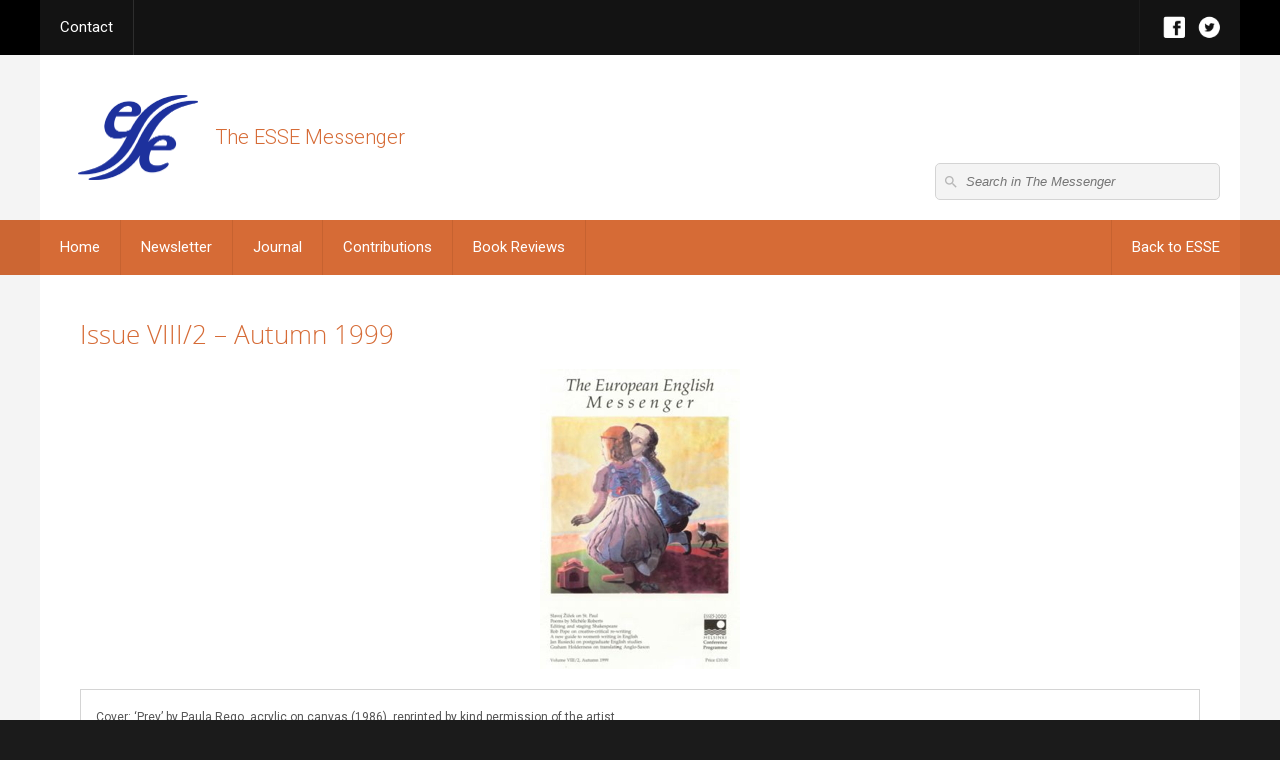

--- FILE ---
content_type: text/html; charset=UTF-8
request_url: https://essenglish.org/messenger/back-issues-1990-2005/issue-viii2-autumn-1999/
body_size: 9286
content:
<!DOCTYPE html>
<html lang="en-GB">
<head>
    <meta charset="UTF-8">
    <meta http-equiv="X-UA-Compatible" content="IE=edge, chrome=1" />
    <meta name="MobileOptimized" content="width" />
    <meta name="HandheldFriendly" content="true" />
    <meta name="viewport" content="width=device-width, initial-scale=1.0" />
    <meta http-equiv="cleartype" content="on" />
    <meta name="msapplication-TileColor" content="#003399">
    <meta name="theme-color" content="#003399">
    <link rel="profile" href="http://gmpg.org/xfn/11">
    <link rel="pingback" href="https://essenglish.org/messenger/xmlrpc.php">
    <script type="text/javascript" src="https://code.jquery.com/jquery-1.11.3.min.js"></script>
    <script type="text/javascript" src="https://essenglish.org/messenger/wp-content/themes/esse/js/modernizr.custom.js"></script>
    <script type="text/javascript" src="https://essenglish.org/messenger/wp-content/themes/esse/js/esse-mobile-menu.js"></script>
    <title>Issue  VIII/2 &#8211; Autumn 1999 &#8211; The ESSE Messenger</title>
<meta name='robots' content='max-image-preview:large' />
<link rel='dns-prefetch' href='//stats.wp.com' />
<link rel='preconnect' href='//i0.wp.com' />
<link rel='preconnect' href='//c0.wp.com' />
<link rel="alternate" type="application/rss+xml" title="The ESSE Messenger &raquo; Feed" href="https://essenglish.org/messenger/feed/" />
<link rel="alternate" type="application/rss+xml" title="The ESSE Messenger &raquo; Comments Feed" href="https://essenglish.org/messenger/comments/feed/" />
<link rel="alternate" title="oEmbed (JSON)" type="application/json+oembed" href="https://essenglish.org/messenger/wp-json/oembed/1.0/embed?url=https%3A%2F%2Fessenglish.org%2Fmessenger%2Fback-issues-1990-2005%2Fissue-viii2-autumn-1999%2F" />
<link rel="alternate" title="oEmbed (XML)" type="text/xml+oembed" href="https://essenglish.org/messenger/wp-json/oembed/1.0/embed?url=https%3A%2F%2Fessenglish.org%2Fmessenger%2Fback-issues-1990-2005%2Fissue-viii2-autumn-1999%2F&#038;format=xml" />
<style id='wp-img-auto-sizes-contain-inline-css' type='text/css'>
img:is([sizes=auto i],[sizes^="auto," i]){contain-intrinsic-size:3000px 1500px}
/*# sourceURL=wp-img-auto-sizes-contain-inline-css */
</style>
<style id='wp-emoji-styles-inline-css' type='text/css'>

	img.wp-smiley, img.emoji {
		display: inline !important;
		border: none !important;
		box-shadow: none !important;
		height: 1em !important;
		width: 1em !important;
		margin: 0 0.07em !important;
		vertical-align: -0.1em !important;
		background: none !important;
		padding: 0 !important;
	}
/*# sourceURL=wp-emoji-styles-inline-css */
</style>
<style id='wp-block-library-inline-css' type='text/css'>
:root{--wp-block-synced-color:#7a00df;--wp-block-synced-color--rgb:122,0,223;--wp-bound-block-color:var(--wp-block-synced-color);--wp-editor-canvas-background:#ddd;--wp-admin-theme-color:#007cba;--wp-admin-theme-color--rgb:0,124,186;--wp-admin-theme-color-darker-10:#006ba1;--wp-admin-theme-color-darker-10--rgb:0,107,160.5;--wp-admin-theme-color-darker-20:#005a87;--wp-admin-theme-color-darker-20--rgb:0,90,135;--wp-admin-border-width-focus:2px}@media (min-resolution:192dpi){:root{--wp-admin-border-width-focus:1.5px}}.wp-element-button{cursor:pointer}:root .has-very-light-gray-background-color{background-color:#eee}:root .has-very-dark-gray-background-color{background-color:#313131}:root .has-very-light-gray-color{color:#eee}:root .has-very-dark-gray-color{color:#313131}:root .has-vivid-green-cyan-to-vivid-cyan-blue-gradient-background{background:linear-gradient(135deg,#00d084,#0693e3)}:root .has-purple-crush-gradient-background{background:linear-gradient(135deg,#34e2e4,#4721fb 50%,#ab1dfe)}:root .has-hazy-dawn-gradient-background{background:linear-gradient(135deg,#faaca8,#dad0ec)}:root .has-subdued-olive-gradient-background{background:linear-gradient(135deg,#fafae1,#67a671)}:root .has-atomic-cream-gradient-background{background:linear-gradient(135deg,#fdd79a,#004a59)}:root .has-nightshade-gradient-background{background:linear-gradient(135deg,#330968,#31cdcf)}:root .has-midnight-gradient-background{background:linear-gradient(135deg,#020381,#2874fc)}:root{--wp--preset--font-size--normal:16px;--wp--preset--font-size--huge:42px}.has-regular-font-size{font-size:1em}.has-larger-font-size{font-size:2.625em}.has-normal-font-size{font-size:var(--wp--preset--font-size--normal)}.has-huge-font-size{font-size:var(--wp--preset--font-size--huge)}:root .has-text-align-center{text-align:center}:root .has-text-align-left{text-align:left}:root .has-text-align-right{text-align:right}.has-fit-text{white-space:nowrap!important}#end-resizable-editor-section{display:none}.aligncenter{clear:both}.items-justified-left{justify-content:flex-start}.items-justified-center{justify-content:center}.items-justified-right{justify-content:flex-end}.items-justified-space-between{justify-content:space-between}.screen-reader-text{word-wrap:normal!important;border:0;clip-path:inset(50%);height:1px;margin:-1px;overflow:hidden;padding:0;position:absolute;width:1px}.screen-reader-text:focus{background-color:#ddd;clip-path:none;color:#444;display:block;font-size:1em;height:auto;left:5px;line-height:normal;padding:15px 23px 14px;text-decoration:none;top:5px;width:auto;z-index:100000}html :where(.has-border-color){border-style:solid}html :where([style*=border-top-color]){border-top-style:solid}html :where([style*=border-right-color]){border-right-style:solid}html :where([style*=border-bottom-color]){border-bottom-style:solid}html :where([style*=border-left-color]){border-left-style:solid}html :where([style*=border-width]){border-style:solid}html :where([style*=border-top-width]){border-top-style:solid}html :where([style*=border-right-width]){border-right-style:solid}html :where([style*=border-bottom-width]){border-bottom-style:solid}html :where([style*=border-left-width]){border-left-style:solid}html :where(img[class*=wp-image-]){height:auto;max-width:100%}:where(figure){margin:0 0 1em}html :where(.is-position-sticky){--wp-admin--admin-bar--position-offset:var(--wp-admin--admin-bar--height,0px)}@media screen and (max-width:600px){html :where(.is-position-sticky){--wp-admin--admin-bar--position-offset:0px}}

/*# sourceURL=wp-block-library-inline-css */
</style><style id='global-styles-inline-css' type='text/css'>
:root{--wp--preset--aspect-ratio--square: 1;--wp--preset--aspect-ratio--4-3: 4/3;--wp--preset--aspect-ratio--3-4: 3/4;--wp--preset--aspect-ratio--3-2: 3/2;--wp--preset--aspect-ratio--2-3: 2/3;--wp--preset--aspect-ratio--16-9: 16/9;--wp--preset--aspect-ratio--9-16: 9/16;--wp--preset--color--black: #000000;--wp--preset--color--cyan-bluish-gray: #abb8c3;--wp--preset--color--white: #ffffff;--wp--preset--color--pale-pink: #f78da7;--wp--preset--color--vivid-red: #cf2e2e;--wp--preset--color--luminous-vivid-orange: #ff6900;--wp--preset--color--luminous-vivid-amber: #fcb900;--wp--preset--color--light-green-cyan: #7bdcb5;--wp--preset--color--vivid-green-cyan: #00d084;--wp--preset--color--pale-cyan-blue: #8ed1fc;--wp--preset--color--vivid-cyan-blue: #0693e3;--wp--preset--color--vivid-purple: #9b51e0;--wp--preset--gradient--vivid-cyan-blue-to-vivid-purple: linear-gradient(135deg,rgb(6,147,227) 0%,rgb(155,81,224) 100%);--wp--preset--gradient--light-green-cyan-to-vivid-green-cyan: linear-gradient(135deg,rgb(122,220,180) 0%,rgb(0,208,130) 100%);--wp--preset--gradient--luminous-vivid-amber-to-luminous-vivid-orange: linear-gradient(135deg,rgb(252,185,0) 0%,rgb(255,105,0) 100%);--wp--preset--gradient--luminous-vivid-orange-to-vivid-red: linear-gradient(135deg,rgb(255,105,0) 0%,rgb(207,46,46) 100%);--wp--preset--gradient--very-light-gray-to-cyan-bluish-gray: linear-gradient(135deg,rgb(238,238,238) 0%,rgb(169,184,195) 100%);--wp--preset--gradient--cool-to-warm-spectrum: linear-gradient(135deg,rgb(74,234,220) 0%,rgb(151,120,209) 20%,rgb(207,42,186) 40%,rgb(238,44,130) 60%,rgb(251,105,98) 80%,rgb(254,248,76) 100%);--wp--preset--gradient--blush-light-purple: linear-gradient(135deg,rgb(255,206,236) 0%,rgb(152,150,240) 100%);--wp--preset--gradient--blush-bordeaux: linear-gradient(135deg,rgb(254,205,165) 0%,rgb(254,45,45) 50%,rgb(107,0,62) 100%);--wp--preset--gradient--luminous-dusk: linear-gradient(135deg,rgb(255,203,112) 0%,rgb(199,81,192) 50%,rgb(65,88,208) 100%);--wp--preset--gradient--pale-ocean: linear-gradient(135deg,rgb(255,245,203) 0%,rgb(182,227,212) 50%,rgb(51,167,181) 100%);--wp--preset--gradient--electric-grass: linear-gradient(135deg,rgb(202,248,128) 0%,rgb(113,206,126) 100%);--wp--preset--gradient--midnight: linear-gradient(135deg,rgb(2,3,129) 0%,rgb(40,116,252) 100%);--wp--preset--font-size--small: 13px;--wp--preset--font-size--medium: 20px;--wp--preset--font-size--large: 36px;--wp--preset--font-size--x-large: 42px;--wp--preset--spacing--20: 0.44rem;--wp--preset--spacing--30: 0.67rem;--wp--preset--spacing--40: 1rem;--wp--preset--spacing--50: 1.5rem;--wp--preset--spacing--60: 2.25rem;--wp--preset--spacing--70: 3.38rem;--wp--preset--spacing--80: 5.06rem;--wp--preset--shadow--natural: 6px 6px 9px rgba(0, 0, 0, 0.2);--wp--preset--shadow--deep: 12px 12px 50px rgba(0, 0, 0, 0.4);--wp--preset--shadow--sharp: 6px 6px 0px rgba(0, 0, 0, 0.2);--wp--preset--shadow--outlined: 6px 6px 0px -3px rgb(255, 255, 255), 6px 6px rgb(0, 0, 0);--wp--preset--shadow--crisp: 6px 6px 0px rgb(0, 0, 0);}:where(body) { margin: 0; }:where(.is-layout-flex){gap: 0.5em;}:where(.is-layout-grid){gap: 0.5em;}body .is-layout-flex{display: flex;}.is-layout-flex{flex-wrap: wrap;align-items: center;}.is-layout-flex > :is(*, div){margin: 0;}body .is-layout-grid{display: grid;}.is-layout-grid > :is(*, div){margin: 0;}body{padding-top: 0px;padding-right: 0px;padding-bottom: 0px;padding-left: 0px;}a:where(:not(.wp-element-button)){text-decoration: underline;}:root :where(.wp-element-button, .wp-block-button__link){background-color: #32373c;border-width: 0;color: #fff;font-family: inherit;font-size: inherit;font-style: inherit;font-weight: inherit;letter-spacing: inherit;line-height: inherit;padding-top: calc(0.667em + 2px);padding-right: calc(1.333em + 2px);padding-bottom: calc(0.667em + 2px);padding-left: calc(1.333em + 2px);text-decoration: none;text-transform: inherit;}.has-black-color{color: var(--wp--preset--color--black) !important;}.has-cyan-bluish-gray-color{color: var(--wp--preset--color--cyan-bluish-gray) !important;}.has-white-color{color: var(--wp--preset--color--white) !important;}.has-pale-pink-color{color: var(--wp--preset--color--pale-pink) !important;}.has-vivid-red-color{color: var(--wp--preset--color--vivid-red) !important;}.has-luminous-vivid-orange-color{color: var(--wp--preset--color--luminous-vivid-orange) !important;}.has-luminous-vivid-amber-color{color: var(--wp--preset--color--luminous-vivid-amber) !important;}.has-light-green-cyan-color{color: var(--wp--preset--color--light-green-cyan) !important;}.has-vivid-green-cyan-color{color: var(--wp--preset--color--vivid-green-cyan) !important;}.has-pale-cyan-blue-color{color: var(--wp--preset--color--pale-cyan-blue) !important;}.has-vivid-cyan-blue-color{color: var(--wp--preset--color--vivid-cyan-blue) !important;}.has-vivid-purple-color{color: var(--wp--preset--color--vivid-purple) !important;}.has-black-background-color{background-color: var(--wp--preset--color--black) !important;}.has-cyan-bluish-gray-background-color{background-color: var(--wp--preset--color--cyan-bluish-gray) !important;}.has-white-background-color{background-color: var(--wp--preset--color--white) !important;}.has-pale-pink-background-color{background-color: var(--wp--preset--color--pale-pink) !important;}.has-vivid-red-background-color{background-color: var(--wp--preset--color--vivid-red) !important;}.has-luminous-vivid-orange-background-color{background-color: var(--wp--preset--color--luminous-vivid-orange) !important;}.has-luminous-vivid-amber-background-color{background-color: var(--wp--preset--color--luminous-vivid-amber) !important;}.has-light-green-cyan-background-color{background-color: var(--wp--preset--color--light-green-cyan) !important;}.has-vivid-green-cyan-background-color{background-color: var(--wp--preset--color--vivid-green-cyan) !important;}.has-pale-cyan-blue-background-color{background-color: var(--wp--preset--color--pale-cyan-blue) !important;}.has-vivid-cyan-blue-background-color{background-color: var(--wp--preset--color--vivid-cyan-blue) !important;}.has-vivid-purple-background-color{background-color: var(--wp--preset--color--vivid-purple) !important;}.has-black-border-color{border-color: var(--wp--preset--color--black) !important;}.has-cyan-bluish-gray-border-color{border-color: var(--wp--preset--color--cyan-bluish-gray) !important;}.has-white-border-color{border-color: var(--wp--preset--color--white) !important;}.has-pale-pink-border-color{border-color: var(--wp--preset--color--pale-pink) !important;}.has-vivid-red-border-color{border-color: var(--wp--preset--color--vivid-red) !important;}.has-luminous-vivid-orange-border-color{border-color: var(--wp--preset--color--luminous-vivid-orange) !important;}.has-luminous-vivid-amber-border-color{border-color: var(--wp--preset--color--luminous-vivid-amber) !important;}.has-light-green-cyan-border-color{border-color: var(--wp--preset--color--light-green-cyan) !important;}.has-vivid-green-cyan-border-color{border-color: var(--wp--preset--color--vivid-green-cyan) !important;}.has-pale-cyan-blue-border-color{border-color: var(--wp--preset--color--pale-cyan-blue) !important;}.has-vivid-cyan-blue-border-color{border-color: var(--wp--preset--color--vivid-cyan-blue) !important;}.has-vivid-purple-border-color{border-color: var(--wp--preset--color--vivid-purple) !important;}.has-vivid-cyan-blue-to-vivid-purple-gradient-background{background: var(--wp--preset--gradient--vivid-cyan-blue-to-vivid-purple) !important;}.has-light-green-cyan-to-vivid-green-cyan-gradient-background{background: var(--wp--preset--gradient--light-green-cyan-to-vivid-green-cyan) !important;}.has-luminous-vivid-amber-to-luminous-vivid-orange-gradient-background{background: var(--wp--preset--gradient--luminous-vivid-amber-to-luminous-vivid-orange) !important;}.has-luminous-vivid-orange-to-vivid-red-gradient-background{background: var(--wp--preset--gradient--luminous-vivid-orange-to-vivid-red) !important;}.has-very-light-gray-to-cyan-bluish-gray-gradient-background{background: var(--wp--preset--gradient--very-light-gray-to-cyan-bluish-gray) !important;}.has-cool-to-warm-spectrum-gradient-background{background: var(--wp--preset--gradient--cool-to-warm-spectrum) !important;}.has-blush-light-purple-gradient-background{background: var(--wp--preset--gradient--blush-light-purple) !important;}.has-blush-bordeaux-gradient-background{background: var(--wp--preset--gradient--blush-bordeaux) !important;}.has-luminous-dusk-gradient-background{background: var(--wp--preset--gradient--luminous-dusk) !important;}.has-pale-ocean-gradient-background{background: var(--wp--preset--gradient--pale-ocean) !important;}.has-electric-grass-gradient-background{background: var(--wp--preset--gradient--electric-grass) !important;}.has-midnight-gradient-background{background: var(--wp--preset--gradient--midnight) !important;}.has-small-font-size{font-size: var(--wp--preset--font-size--small) !important;}.has-medium-font-size{font-size: var(--wp--preset--font-size--medium) !important;}.has-large-font-size{font-size: var(--wp--preset--font-size--large) !important;}.has-x-large-font-size{font-size: var(--wp--preset--font-size--x-large) !important;}
/*# sourceURL=global-styles-inline-css */
</style>

<style id='classic-theme-styles-inline-css' type='text/css'>
.wp-block-button__link{background-color:#32373c;border-radius:9999px;box-shadow:none;color:#fff;font-size:1.125em;padding:calc(.667em + 2px) calc(1.333em + 2px);text-decoration:none}.wp-block-file__button{background:#32373c;color:#fff}.wp-block-accordion-heading{margin:0}.wp-block-accordion-heading__toggle{background-color:inherit!important;color:inherit!important}.wp-block-accordion-heading__toggle:not(:focus-visible){outline:none}.wp-block-accordion-heading__toggle:focus,.wp-block-accordion-heading__toggle:hover{background-color:inherit!important;border:none;box-shadow:none;color:inherit;padding:var(--wp--preset--spacing--20,1em) 0;text-decoration:none}.wp-block-accordion-heading__toggle:focus-visible{outline:auto;outline-offset:0}
/*# sourceURL=https://essenglish.org/messenger/wp-content/plugins/gutenberg/build/styles/block-library/classic.min.css */
</style>
<link rel='stylesheet' id='wp-date-remover-css' href='https://essenglish.org/messenger/wp-content/plugins/wp-date-remover/public/css/wp-date-remover-public.css?ver=1.0.0' type='text/css' media='all' />
<link rel='stylesheet' id='parent-style-css' href='https://essenglish.org/messenger/wp-content/themes/esse/style.css?ver=6.9' type='text/css' media='all' />
<link rel='stylesheet' id='2022-style-css' href='https://essenglish.org/messenger/wp-content/themes/esse2019/2022.css?ver=6.9' type='text/css' media='all' />
<link rel='stylesheet' id='esse-style-css' href='https://essenglish.org/messenger/wp-content/themes/esse2019/style.css?ver=6.9' type='text/css' media='all' />
<link rel='stylesheet' id='esse-mobile-menu-css' href='https://essenglish.org/messenger/wp-content/themes/esse/css/esse-mobile-menu.css?ver=6.9' type='text/css' media='all' />
<script type="text/javascript" src="https://c0.wp.com/c/6.9/wp-includes/js/jquery/jquery.min.js" id="jquery-core-js"></script>
<script type="text/javascript" src="https://c0.wp.com/c/6.9/wp-includes/js/jquery/jquery-migrate.min.js" id="jquery-migrate-js"></script>
<script type="text/javascript" src="https://essenglish.org/messenger/wp-content/plugins/wp-date-remover/public/js/wp-date-remover-public.js?ver=1.0.0" id="wp-date-remover-js"></script>
<link rel="https://api.w.org/" href="https://essenglish.org/messenger/wp-json/" /><link rel="alternate" title="JSON" type="application/json" href="https://essenglish.org/messenger/wp-json/wp/v2/pages/847" /><link rel="EditURI" type="application/rsd+xml" title="RSD" href="https://essenglish.org/messenger/xmlrpc.php?rsd" />
<meta name="generator" content="WordPress 6.9" />
<link rel="canonical" href="https://essenglish.org/messenger/back-issues-1990-2005/issue-viii2-autumn-1999/" />
<link rel='shortlink' href='https://essenglish.org/messenger/?p=847' />
	<style>img#wpstats{display:none}</style>
		<link rel="icon" href="https://i0.wp.com/essenglish.org/messenger/wp-content/uploads/sites/2/2016/01/cropped-esse-mess-logo2small-julien.png?fit=32%2C32&#038;ssl=1" sizes="32x32" />
<link rel="icon" href="https://i0.wp.com/essenglish.org/messenger/wp-content/uploads/sites/2/2016/01/cropped-esse-mess-logo2small-julien.png?fit=192%2C192&#038;ssl=1" sizes="192x192" />
<link rel="apple-touch-icon" href="https://i0.wp.com/essenglish.org/messenger/wp-content/uploads/sites/2/2016/01/cropped-esse-mess-logo2small-julien.png?fit=180%2C180&#038;ssl=1" />
<meta name="msapplication-TileImage" content="https://i0.wp.com/essenglish.org/messenger/wp-content/uploads/sites/2/2016/01/cropped-esse-mess-logo2small-julien.png?fit=270%2C270&#038;ssl=1" />
    <link rel="icon" type="image/png" href="https://essenglish.org/messenger/wp-content/themes/esse/images/favicon.png" />
</head>
<body class="wp-singular page-template-default page page-id-847 page-child parent-pageid-745 wp-theme-esse wp-child-theme-esse2019 group-blog site-2" data-url="https://essenglish.org">
	<a class="skip-link screen-reader-text" href="#content">Skip to content</a>
    <div class="wrapper">
    	<header id="masthead" role="banner">
            <section class="site-sub-header">
                <div class="center">
                    <div class="menu-top-container"><ul id="top-menu" class="menu"><li id="menu-item-55" class="menu-item menu-item-type-custom menu-item-object-custom menu-item-55"><a href="mailto:esse.messenger@outlook.com">Contact</a></li>
</ul></div>                    <div class="social">
                        <ul>
                            <li><a href="https://www.facebook.com/essenglish/" class="facebook" target="_blank">Facebook</a></li>
                            <li><a href="https://twitter.com/essenglish" class="twitter" target="_blank">Twitter</a></li>
                        </ul>
                    </div>
                </div>
            </section>
            <section class="site-header">
                <div class="center">
            		<div class="site-branding">
        				<a href="https://essenglish.org" rel="home" class="site-title">The ESSE Messenger</a>
            			<div class="site-description site-description-multiple">
            <p class="parent-description">The European Society for the Study of English</p>
            <p class="child-description child-2">The ESSE Messenger</p>
        </div>            		</div>
            		<a href="javascript:void(0);" class="searchform-button">Open search form</a>
                    <form action="https://essenglish.org/messenger/" method="post" class="searchform">
                        <fieldset>
                            <legend class="a11y_hidden">Search form</legend>
                            <ol>
                                <li>
                                    <button role="button" class="search"></button>
                                    <label class="a11y_hidden" for="keyword">Search :</label>
                                    <input type="search" name="s" placeholder="Search in The Messenger" value="" />
                                </li>
                            </ol>
                        </fieldset>
                    </form>
                </div>
                <div class="blog-description-mobile">
                    <div class="site-description site-description-multiple">
            <p class="parent-description">The European Society for the Study of English</p>
            <p class="child-description child-2">The ESSE Messenger</p>
        </div>                </div>
        		<nav id="site-navigation" class="main-navigation" role="navigation">
                    <div class="center">        		
            			<button class="menu-toggle" aria-controls="primary-menu" aria-expanded="false">Primary Menu</button>
            			<div class="menu-navigation-container"><ul id="primary-menu" class="menu"><li id="menu-item-22" class="menu-item menu-item-type-post_type menu-item-object-page menu-item-home menu-item-22"><a href="https://essenglish.org/messenger/">Home</a></li>
<li id="menu-item-985" class="menu-item menu-item-type-custom menu-item-object-custom menu-item-has-children menu-item-985"><a href="https://essenglish.org/messenger/all-entries/">Newsletter</a>
<ul class="sub-menu">
	<li id="menu-item-984" class="menu-item menu-item-type-post_type menu-item-object-page menu-item-984"><a href="https://essenglish.org/messenger/all-entries/">All Entries</a></li>
	<li id="menu-item-1060" class="menu-item menu-item-type-taxonomy menu-item-object-category menu-item-1060"><a href="https://essenglish.org/messenger/blog/category/new-books/">Book Announcements</a></li>
	<li id="menu-item-3589" class="menu-item menu-item-type-taxonomy menu-item-object-category menu-item-3589"><a href="https://essenglish.org/messenger/blog/category/academic-publications/">Academic Publications</a></li>
	<li id="menu-item-437" class="menu-item menu-item-type-taxonomy menu-item-object-category menu-item-437"><a href="https://essenglish.org/messenger/blog/category/conference-reports/">Conference Reports</a></li>
	<li id="menu-item-514" class="menu-item menu-item-type-taxonomy menu-item-object-category menu-item-514"><a href="https://essenglish.org/messenger/blog/category/events/">Events</a></li>
	<li id="menu-item-454" class="menu-item menu-item-type-taxonomy menu-item-object-category menu-item-454"><a href="https://essenglish.org/messenger/blog/category/esse-matters/">ESSE Matters</a></li>
	<li id="menu-item-453" class="menu-item menu-item-type-taxonomy menu-item-object-category menu-item-453"><a href="https://essenglish.org/messenger/blog/category/messenger-matters/">ESSE Messenger Matters</a></li>
	<li id="menu-item-3748" class="menu-item menu-item-type-taxonomy menu-item-object-category menu-item-3748"><a href="https://essenglish.org/messenger/blog/category/esse-messenger-cfps/">ESSE Messenger CFPs</a></li>
	<li id="menu-item-1437" class="menu-item menu-item-type-taxonomy menu-item-object-category menu-item-1437"><a href="https://essenglish.org/messenger/blog/category/ejes/">EJES Matters</a></li>
	<li id="menu-item-3524" class="menu-item menu-item-type-taxonomy menu-item-object-category menu-item-3524"><a href="https://essenglish.org/messenger/blog/category/academic-positions/">Vacant Academic Positions</a></li>
	<li id="menu-item-3529" class="menu-item menu-item-type-taxonomy menu-item-object-category menu-item-3529"><a href="https://essenglish.org/messenger/blog/category/doctoral-scholarships/">Doctoral Scholarships</a></li>
	<li id="menu-item-1171" class="menu-item menu-item-type-taxonomy menu-item-object-category menu-item-1171"><a href="https://essenglish.org/messenger/blog/category/in-memoriam/">In Memoriam</a></li>
</ul>
</li>
<li id="menu-item-2482" class="menu-item menu-item-type-custom menu-item-object-custom menu-item-has-children menu-item-2482"><a href="#">Journal</a>
<ul class="sub-menu">
	<li id="menu-item-2533" class="menu-item menu-item-type-custom menu-item-object-custom menu-item-has-children menu-item-2533"><a href="#">The ESSE Messenger</a>
	<ul class="sub-menu">
		<li id="menu-item-2467" class="menu-item menu-item-type-post_type menu-item-object-page menu-item-2467"><a href="https://essenglish.org/messenger/journal/">About</a></li>
		<li id="menu-item-916" class="menu-item menu-item-type-post_type menu-item-object-page menu-item-916"><a href="https://essenglish.org/messenger/cfps/">Current CFPs</a></li>
		<li id="menu-item-443" class="menu-item menu-item-type-custom menu-item-object-custom menu-item-has-children menu-item-443"><a href="#">Submissions</a>
		<ul class="sub-menu">
			<li id="menu-item-300" class="menu-item menu-item-type-post_type menu-item-object-page menu-item-300"><a href="https://essenglish.org/messenger/code/">Editorial code</a></li>
			<li id="menu-item-195" class="menu-item menu-item-type-post_type menu-item-object-page menu-item-195"><a href="https://essenglish.org/messenger/stylesheet/">Submission Guidelines and Stylesheet</a></li>
		</ul>
</li>
		<li id="menu-item-2481" class="menu-item menu-item-type-post_type menu-item-object-page menu-item-2481"><a href="https://essenglish.org/messenger/issues/">Issues</a></li>
	</ul>
</li>
	<li id="menu-item-747" class="menu-item menu-item-type-custom menu-item-object-custom menu-item-has-children menu-item-747"><a href="#">EE Messenger Archives</a>
	<ul class="sub-menu">
		<li id="menu-item-37" class="menu-item menu-item-type-post_type menu-item-object-page menu-item-37"><a href="https://essenglish.org/messenger/back/">2006-2015</a></li>
		<li id="menu-item-749" class="menu-item menu-item-type-post_type menu-item-object-page current-page-ancestor menu-item-749"><a href="https://essenglish.org/messenger/back-issues-1990-2005/">1990-2005</a></li>
	</ul>
</li>
</ul>
</li>
<li id="menu-item-4620" class="menu-item menu-item-type-custom menu-item-object-custom menu-item-has-children menu-item-4620"><a href="#">Contributions</a>
<ul class="sub-menu">
	<li id="menu-item-4618" class="menu-item menu-item-type-custom menu-item-object-custom menu-item-4618"><a href="https://essenglish.org/messenger/cfps/">The ESSE Messenger</a></li>
	<li id="menu-item-4619" class="menu-item menu-item-type-custom menu-item-object-custom menu-item-4619"><a href="https://essenglish.org/messenger/call-for-contributions-timeline/">Other Publications</a></li>
</ul>
</li>
<li id="menu-item-444" class="menu-item menu-item-type-custom menu-item-object-custom menu-item-has-children menu-item-444"><a href="#">Book Reviews</a>
<ul class="sub-menu">
	<li id="menu-item-353" class="menu-item menu-item-type-post_type menu-item-object-page menu-item-353"><a href="https://essenglish.org/messenger/book-reviews-info/">Info</a></li>
	<li id="menu-item-355" class="menu-item menu-item-type-post_type menu-item-object-page menu-item-355"><a href="https://essenglish.org/messenger/book-reviews-books/">List of Books for Review</a></li>
	<li id="menu-item-2698" class="menu-item menu-item-type-custom menu-item-object-custom menu-item-has-children menu-item-2698"><a href="http://*">Books form Editors</a>
	<ul class="sub-menu">
		<li id="menu-item-2701" class="menu-item menu-item-type-post_type menu-item-object-page menu-item-2701"><a href="https://essenglish.org/messenger/book-reviews-books-from-routledge/">Routledge</a></li>
		<li id="menu-item-2690" class="menu-item menu-item-type-post_type menu-item-object-page menu-item-2690"><a href="https://essenglish.org/messenger/book-reviews-books-from-brill/">Brill</a></li>
	</ul>
</li>
</ul>
</li>
</ul></div><ul class="menu-back">
        <li>
            <a href="https://essenglish.org">Back to ESSE</a>
        </li>
        </ul>                    </div>
        		</nav>
                <nav id="site-navigation-mobile" class="main-navigation-mobile" role="navigation">
            		<button class="menu-mobile-toggle">Primary Menu</button>
            		<div class="menu-navigation-container"><ul id="menu-navigation" class="dl-menu"><li class="menu-item menu-item-type-post_type menu-item-object-page menu-item-home menu-item-22"><a href="https://essenglish.org/messenger/">Home</a></li>
<li class="menu-item menu-item-type-custom menu-item-object-custom menu-item-has-children menu-item-985"><a href="https://essenglish.org/messenger/all-entries/">Newsletter</a>
<ul class="sub-menu">
	<li class="menu-item menu-item-type-post_type menu-item-object-page menu-item-984"><a href="https://essenglish.org/messenger/all-entries/">All Entries</a></li>
	<li class="menu-item menu-item-type-taxonomy menu-item-object-category menu-item-1060"><a href="https://essenglish.org/messenger/blog/category/new-books/">Book Announcements</a></li>
	<li class="menu-item menu-item-type-taxonomy menu-item-object-category menu-item-3589"><a href="https://essenglish.org/messenger/blog/category/academic-publications/">Academic Publications</a></li>
	<li class="menu-item menu-item-type-taxonomy menu-item-object-category menu-item-437"><a href="https://essenglish.org/messenger/blog/category/conference-reports/">Conference Reports</a></li>
	<li class="menu-item menu-item-type-taxonomy menu-item-object-category menu-item-514"><a href="https://essenglish.org/messenger/blog/category/events/">Events</a></li>
	<li class="menu-item menu-item-type-taxonomy menu-item-object-category menu-item-454"><a href="https://essenglish.org/messenger/blog/category/esse-matters/">ESSE Matters</a></li>
	<li class="menu-item menu-item-type-taxonomy menu-item-object-category menu-item-453"><a href="https://essenglish.org/messenger/blog/category/messenger-matters/">ESSE Messenger Matters</a></li>
	<li class="menu-item menu-item-type-taxonomy menu-item-object-category menu-item-3748"><a href="https://essenglish.org/messenger/blog/category/esse-messenger-cfps/">ESSE Messenger CFPs</a></li>
	<li class="menu-item menu-item-type-taxonomy menu-item-object-category menu-item-1437"><a href="https://essenglish.org/messenger/blog/category/ejes/">EJES Matters</a></li>
	<li class="menu-item menu-item-type-taxonomy menu-item-object-category menu-item-3524"><a href="https://essenglish.org/messenger/blog/category/academic-positions/">Vacant Academic Positions</a></li>
	<li class="menu-item menu-item-type-taxonomy menu-item-object-category menu-item-3529"><a href="https://essenglish.org/messenger/blog/category/doctoral-scholarships/">Doctoral Scholarships</a></li>
	<li class="menu-item menu-item-type-taxonomy menu-item-object-category menu-item-1171"><a href="https://essenglish.org/messenger/blog/category/in-memoriam/">In Memoriam</a></li>
</ul>
</li>
<li class="menu-item menu-item-type-custom menu-item-object-custom menu-item-has-children menu-item-2482"><a href="#">Journal</a>
<ul class="sub-menu">
	<li class="menu-item menu-item-type-custom menu-item-object-custom menu-item-has-children menu-item-2533"><a href="#">The ESSE Messenger</a>
	<ul class="sub-menu">
		<li class="menu-item menu-item-type-post_type menu-item-object-page menu-item-2467"><a href="https://essenglish.org/messenger/journal/">About</a></li>
		<li class="menu-item menu-item-type-post_type menu-item-object-page menu-item-916"><a href="https://essenglish.org/messenger/cfps/">Current CFPs</a></li>
		<li class="menu-item menu-item-type-custom menu-item-object-custom menu-item-has-children menu-item-443"><a href="#">Submissions</a>
		<ul class="sub-menu">
			<li class="menu-item menu-item-type-post_type menu-item-object-page menu-item-300"><a href="https://essenglish.org/messenger/code/">Editorial code</a></li>
			<li class="menu-item menu-item-type-post_type menu-item-object-page menu-item-195"><a href="https://essenglish.org/messenger/stylesheet/">Submission Guidelines and Stylesheet</a></li>
		</ul>
</li>
		<li class="menu-item menu-item-type-post_type menu-item-object-page menu-item-2481"><a href="https://essenglish.org/messenger/issues/">Issues</a></li>
	</ul>
</li>
	<li class="menu-item menu-item-type-custom menu-item-object-custom menu-item-has-children menu-item-747"><a href="#">EE Messenger Archives</a>
	<ul class="sub-menu">
		<li class="menu-item menu-item-type-post_type menu-item-object-page menu-item-37"><a href="https://essenglish.org/messenger/back/">2006-2015</a></li>
		<li class="menu-item menu-item-type-post_type menu-item-object-page current-page-ancestor menu-item-749"><a href="https://essenglish.org/messenger/back-issues-1990-2005/">1990-2005</a></li>
	</ul>
</li>
</ul>
</li>
<li class="menu-item menu-item-type-custom menu-item-object-custom menu-item-has-children menu-item-4620"><a href="#">Contributions</a>
<ul class="sub-menu">
	<li class="menu-item menu-item-type-custom menu-item-object-custom menu-item-4618"><a href="https://essenglish.org/messenger/cfps/">The ESSE Messenger</a></li>
	<li class="menu-item menu-item-type-custom menu-item-object-custom menu-item-4619"><a href="https://essenglish.org/messenger/call-for-contributions-timeline/">Other Publications</a></li>
</ul>
</li>
<li class="menu-item menu-item-type-custom menu-item-object-custom menu-item-has-children menu-item-444"><a href="#">Book Reviews</a>
<ul class="sub-menu">
	<li class="menu-item menu-item-type-post_type menu-item-object-page menu-item-353"><a href="https://essenglish.org/messenger/book-reviews-info/">Info</a></li>
	<li class="menu-item menu-item-type-post_type menu-item-object-page menu-item-355"><a href="https://essenglish.org/messenger/book-reviews-books/">List of Books for Review</a></li>
	<li class="menu-item menu-item-type-custom menu-item-object-custom menu-item-has-children menu-item-2698"><a href="http://*">Books form Editors</a>
	<ul class="sub-menu">
		<li class="menu-item menu-item-type-post_type menu-item-object-page menu-item-2701"><a href="https://essenglish.org/messenger/book-reviews-books-from-routledge/">Routledge</a></li>
		<li class="menu-item menu-item-type-post_type menu-item-object-page menu-item-2690"><a href="https://essenglish.org/messenger/book-reviews-books-from-brill/">Brill</a></li>
	</ul>
</li>
</ul>
</li>
</ul></div>            	</nav>
            </section>
    	</header>
    	<div id="content" class="site-content">	<div id="primary" class="content-area">
		<main id="main" class="site-main" role="main">
            <div class="center">
        		<article id="post-847" class="post-847 page type-page status-publish hentry">
	<header class="entry-header">
		<h1 class="entry-title">Issue  VIII/2 &#8211; Autumn 1999</h1>	</header>
    	<div class="entry-content">
		<p><a href="https://i0.wp.com/essenglish.org/messenger/wp-content/uploads/sites/2/2016/01/mes82.jpg?ssl=1" rel="attachment wp-att-848"><img data-recalc-dims="1" fetchpriority="high" decoding="async" class="size-medium wp-image-848 aligncenter" src="https://i0.wp.com/essenglish.org/messenger/wp-content/uploads/sites/2/2016/01/mes82.jpg?resize=200%2C300&#038;ssl=1" alt="mes82" width="200" height="300" /></a></p>
<table border="0" cellspacing="2" cellpadding="2">
<tbody>
<tr>
<td colspan="3" rowspan="1"><small>Cover: &#8216;Prey&#8217; by Paula Rego, acrylic on canvas (1986), reprinted by kind permission of the artist.<br />
Special thanks also to Dora O&#8217;Hare of Cambridge University Press and to Malborough Fine Arts.<br />
</small></p>
<hr />
<div></div>
<div><span style="font-size: small">Contents</span></div>
<h2>ESSE Matters</h2>
</td>
</tr>
<tr>
<td>Editorial</td>
<td></td>
<td>2</td>
</tr>
<tr>
<td>President&#8217;s Column: ESSE and the EU</td>
<td>Helmut Bonheim</td>
<td>3</td>
</tr>
<tr>
<td width="59%">Secretary&#8217;s Report</td>
<td width="33%"> Graham D. Caie</td>
<td width="8%"> 6</td>
</tr>
<tr>
<td width="59%">Postgraduate Study of English in Europe</td>
<td width="33%"> Jan Rusiecki</td>
<td width="8%"> 7</td>
</tr>
<tr>
<td colspan="2">ESSE Bursaries</td>
<td width="8%">13</td>
</tr>
<tr>
<td colspan="2"><b>Doing Shakespeare</b></td>
<td width="8%"></td>
</tr>
<tr>
<td width="59%">Editing Shakespeare for the Next Millenium</td>
<td width="33%"> Ann Thompson</td>
<td width="8%">15</td>
</tr>
<tr>
<td width="59%">Shakespeare for Everybody: The Ferrara Project</td>
<td width="33%"> Mariangela Tempera</td>
<td width="8%">20</td>
</tr>
<tr>
<td width="59%">Making Us Other Selves: The Tale of a Student <i>Shrew</i></td>
<td width="33%"> Evgenia Pancheva</td>
<td width="8%">23</td>
</tr>
<tr>
<td colspan="2"><b>Writing, Translating, and Re-Writing</b></td>
<td width="8%"></td>
</tr>
<tr>
<td width="59%">The Cambridge Guide to Women&#8217;s Writing in English</td>
<td width="33%"> Caroline Bundy &amp; Lorna Sage</td>
<td width="8%">24</td>
</tr>
<tr>
<td width="59%">The Literary Advisory Committee of the British Council</td>
<td width="33%"> Michèle Roberts</td>
<td width="8%">31</td>
</tr>
<tr>
<td width="59%">Three Poems</td>
<td width="33%"> Michèle Roberts</td>
<td width="8%">32</td>
</tr>
<tr>
<td width="59%">Anglo-Saxon Verse</td>
<td width="33%"> Graham Holderness</td>
<td width="8%">34</td>
</tr>
<tr>
<td width="59%">Translations from the Anglo-Saxon</td>
<td width="33%"> Graham Holderness</td>
<td width="8%">38</td>
</tr>
<tr>
<td width="59%">Critical-Creative Re-writing: a Briefing</td>
<td width="33%"> Rob Pope</td>
<td width="8%">41</td>
</tr>
<tr>
<td colspan="2"><b>Revaluations</b></td>
<td width="8%"></td>
</tr>
<tr>
<td width="59%">St. Paul; Or, the Christian Uncoupling</td>
<td width="33%"> Slavoj Zizek</td>
<td width="8%">45</td>
</tr>
<tr>
<td colspan="3"><b>Reviews</b></td>
</tr>
<tr>
<td width="59%">Multilingualism in Literature</td>
<td width="33%"> Jean-Jacques Weber</td>
<td width="8%">50</td>
</tr>
<tr>
<td width="59%">Translating into Scots</td>
<td width="33%"> Manfred Görlach</td>
<td width="8%">52</td>
</tr>
<tr>
<td width="59%">The Transgressing Reindeer</td>
<td width="33%"> Caroline Patey</td>
<td width="8%">54</td>
</tr>
<tr>
<td colspan="3"><b>Computing</b></td>
</tr>
<tr>
<td width="59%">Medieval Studies Web-Sites</td>
<td width="33%"> Graham D. Caie</td>
<td width="8%">56</td>
</tr>
<tr>
<td width="59%">Using a Concordancer in Literary Studies</td>
<td width="33%"> María Rosario Cabellero</td>
<td width="8%">59</td>
</tr>
<tr>
<td colspan="2"><b>Centres &amp; Projects Reports</b></td>
</tr>
<tr>
<td width="59%">Colonies-Missions-Cultures</td>
<td width="33%"> Susanne Reichl</td>
<td width="8%">65</td>
</tr>
<tr>
<td width="59%">Evaluating Shakespeare</td>
<td width="33%"> John J. Joughin</td>
<td width="8%">67</td>
</tr>
<tr>
<td width="59%">Sixth International Milton Symposium</td>
<td width="33%"> Neil Forsyth</td>
<td width="8%">69</td>
</tr>
<tr>
<td colspan="2"><b>ESSE5-2000 CONFERENCE</b></td>
<td width="8%">71</td>
</tr>
<tr>
<td colspan="3"><b>Listings</b></td>
</tr>
<tr>
<td colspan="2"> Conference Announcements</td>
<td width="8%">84</td>
</tr>
<tr>
<td colspan="2"> Journals</td>
<td width="8%">90</td>
</tr>
<tr>
<td colspan="2" height="13"><b>ESSE Board Members</b></td>
<td width="8%" height="13">96</td>
</tr>
<tr>
<td width="59%"></td>
<td width="33%"></td>
<td width="8%"></td>
</tr>
<tr>
<td colspan="3">
<h4>SUPPLEMENTS</h4>
</td>
</tr>
<tr>
<td colspan="3">
<p>Download in PDF:</p>
<p><a href="https://essenglish.org/messenger/wp-content/uploads/sites/2/2016/01/berlin-report.pdf" target="_blank">The Berlin Report on Resources for Scholarship</a></p>
<p><a href="https://essenglish.org/messenger/wp-content/uploads/sites/2/2016/01/rusiecki.pdf" target="_blank">Varieties of Postgraduate Studies of English in Europe</a></td>
</tr>
</tbody>
</table>
<p>&nbsp;</p>
	</div>
</article>            </div>
		</main><!-- #main -->
	</div><!-- #primary -->

    	</div>
	</div>
	<footer id="colophon" class="site-footer" role="contentinfo">
    	<div class="separator"></div>        <section class="footer">
            <div class="center">
                <div class="links">
                    <div class="menu-top-container"><ul id="top-menu" class="menu"><li class="menu-item menu-item-type-custom menu-item-object-custom menu-item-55"><a href="mailto:esse.messenger@outlook.com">Contact</a></li>
</ul></div>                    <div class="social">
                        <ul>
                            <li><a href="https://www.facebook.com/essenglish/" class="facebook" target="_blank">Facebook</a></li>
                            <li><a href="https://twitter.com/essenglish" class="twitter" target="_blank">Twitter</a></li>
                        </ul>
                    </div>
                </div>
                <div class="credits">
                    <p>&copy; Copyright the European Society for the Study of English (ESSE)</p>
                    <p>The ESSE Webmaster is <a href="javascript:void(0);" class="email-link">Adrian Radu</a></p>
                </div>
            </div>
        </section>
	</footer>
    <script type="speculationrules">
{"prefetch":[{"source":"document","where":{"and":[{"href_matches":"/messenger/*"},{"not":{"href_matches":["/messenger/wp-*.php","/messenger/wp-admin/*","/messenger/wp-content/uploads/sites/2/*","/messenger/wp-content/*","/messenger/wp-content/plugins/*","/messenger/wp-content/themes/esse2019/*","/messenger/wp-content/themes/esse/*","/messenger/*\\?(.+)"]}},{"not":{"selector_matches":"a[rel~=\"nofollow\"]"}},{"not":{"selector_matches":".no-prefetch, .no-prefetch a"}}]},"eagerness":"conservative"}]}
</script>
		<script type="text/javascript">
				</script>
	<script type="text/javascript" src="https://essenglish.org/messenger/wp-content/themes/esse/js/navigation.js?ver=20120206" id="esse-navigation-js"></script>
<script type="text/javascript" src="https://essenglish.org/messenger/wp-content/themes/esse/js/skip-link-focus-fix.js?ver=20130115" id="esse-skip-link-focus-fix-js"></script>
<script type="text/javascript" src="https://essenglish.org/messenger/wp-content/themes/esse/js/functions.js?ver=20120206" id="esse-functions-js"></script>
<script type="text/javascript" id="jetpack-stats-js-before">
/* <![CDATA[ */
_stq = window._stq || [];
_stq.push([ "view", {"v":"ext","blog":"206085999","post":"847","tz":"2","srv":"essenglish.org","j":"1:15.4"} ]);
_stq.push([ "clickTrackerInit", "206085999", "847" ]);
//# sourceURL=jetpack-stats-js-before
/* ]]> */
</script>
<script type="text/javascript" src="https://stats.wp.com/e-202604.js" id="jetpack-stats-js" defer="defer" data-wp-strategy="defer"></script>
<script id="wp-emoji-settings" type="application/json">
{"baseUrl":"https://s.w.org/images/core/emoji/17.0.2/72x72/","ext":".png","svgUrl":"https://s.w.org/images/core/emoji/17.0.2/svg/","svgExt":".svg","source":{"concatemoji":"https://essenglish.org/messenger/wp-includes/js/wp-emoji-release.min.js?ver=6.9"}}
</script>
<script type="module">
/* <![CDATA[ */
/*! This file is auto-generated */
const a=JSON.parse(document.getElementById("wp-emoji-settings").textContent),o=(window._wpemojiSettings=a,"wpEmojiSettingsSupports"),s=["flag","emoji"];function i(e){try{var t={supportTests:e,timestamp:(new Date).valueOf()};sessionStorage.setItem(o,JSON.stringify(t))}catch(e){}}function c(e,t,n){e.clearRect(0,0,e.canvas.width,e.canvas.height),e.fillText(t,0,0);t=new Uint32Array(e.getImageData(0,0,e.canvas.width,e.canvas.height).data);e.clearRect(0,0,e.canvas.width,e.canvas.height),e.fillText(n,0,0);const a=new Uint32Array(e.getImageData(0,0,e.canvas.width,e.canvas.height).data);return t.every((e,t)=>e===a[t])}function p(e,t){e.clearRect(0,0,e.canvas.width,e.canvas.height),e.fillText(t,0,0);var n=e.getImageData(16,16,1,1);for(let e=0;e<n.data.length;e++)if(0!==n.data[e])return!1;return!0}function u(e,t,n,a){switch(t){case"flag":return n(e,"\ud83c\udff3\ufe0f\u200d\u26a7\ufe0f","\ud83c\udff3\ufe0f\u200b\u26a7\ufe0f")?!1:!n(e,"\ud83c\udde8\ud83c\uddf6","\ud83c\udde8\u200b\ud83c\uddf6")&&!n(e,"\ud83c\udff4\udb40\udc67\udb40\udc62\udb40\udc65\udb40\udc6e\udb40\udc67\udb40\udc7f","\ud83c\udff4\u200b\udb40\udc67\u200b\udb40\udc62\u200b\udb40\udc65\u200b\udb40\udc6e\u200b\udb40\udc67\u200b\udb40\udc7f");case"emoji":return!a(e,"\ud83e\u1fac8")}return!1}function f(e,t,n,a){let r;const o=(r="undefined"!=typeof WorkerGlobalScope&&self instanceof WorkerGlobalScope?new OffscreenCanvas(300,150):document.createElement("canvas")).getContext("2d",{willReadFrequently:!0}),s=(o.textBaseline="top",o.font="600 32px Arial",{});return e.forEach(e=>{s[e]=t(o,e,n,a)}),s}function r(e){var t=document.createElement("script");t.src=e,t.defer=!0,document.head.appendChild(t)}a.supports={everything:!0,everythingExceptFlag:!0},new Promise(t=>{let n=function(){try{var e=JSON.parse(sessionStorage.getItem(o));if("object"==typeof e&&"number"==typeof e.timestamp&&(new Date).valueOf()<e.timestamp+604800&&"object"==typeof e.supportTests)return e.supportTests}catch(e){}return null}();if(!n){if("undefined"!=typeof Worker&&"undefined"!=typeof OffscreenCanvas&&"undefined"!=typeof URL&&URL.createObjectURL&&"undefined"!=typeof Blob)try{var e="postMessage("+f.toString()+"("+[JSON.stringify(s),u.toString(),c.toString(),p.toString()].join(",")+"));",a=new Blob([e],{type:"text/javascript"});const r=new Worker(URL.createObjectURL(a),{name:"wpTestEmojiSupports"});return void(r.onmessage=e=>{i(n=e.data),r.terminate(),t(n)})}catch(e){}i(n=f(s,u,c,p))}t(n)}).then(e=>{for(const n in e)a.supports[n]=e[n],a.supports.everything=a.supports.everything&&a.supports[n],"flag"!==n&&(a.supports.everythingExceptFlag=a.supports.everythingExceptFlag&&a.supports[n]);var t;a.supports.everythingExceptFlag=a.supports.everythingExceptFlag&&!a.supports.flag,a.supports.everything||((t=a.source||{}).concatemoji?r(t.concatemoji):t.wpemoji&&t.twemoji&&(r(t.twemoji),r(t.wpemoji)))});
//# sourceURL=https://essenglish.org/messenger/wp-includes/js/wp-emoji-loader.min.js
/* ]]> */
</script>
    <script>
    (function(i,s,o,g,r,a,m){i['GoogleAnalyticsObject']=r;i[r]=i[r]||function(){
    (i[r].q=i[r].q||[]).push(arguments)},i[r].l=1*new Date();a=s.createElement(o),
    m=s.getElementsByTagName(o)[0];a.async=1;a.src=g;m.parentNode.insertBefore(a,m)
    })(window,document,'script','//www.google-analytics.com/analytics.js','ga');
    ga('create', 'UA-72773423-1', 'auto');
    ga('send', 'pageview');    
    </script>
</body>
</html>


--- FILE ---
content_type: text/css
request_url: https://essenglish.org/messenger/wp-content/themes/esse/style.css?ver=6.9
body_size: 7529
content:
/*!
Theme Name: ESSE
Theme URI: http://underscores.me/
Author: Julien RAMEL
Author URI: http://underscores.me/
Description: Description
Version: 1.0.0
License: GNU General Public License v2 or later
License URI: http://www.gnu.org/licenses/gpl-2.0.html
Text Domain: esse
Tags:

This theme, like WordPress, is licensed under the GPL.
Use it to make something cool, have fun, and share what you've learned with others.

ESSE is based on Underscores http://underscores.me/, (C) 2012-2015 Automattic, Inc.
Underscores is distributed under the terms of the GNU GPL v2 or later.

Normalizing styles have been helped along thanks to the fine work of
Nicolas Gallagher and Jonathan Neal http://necolas.github.com/normalize.css/
*/html{font-family:sans-serif;-webkit-text-size-adjust:100%;-ms-text-size-adjust:100%}body{margin:0}article,aside,details,figcaption,figure,footer,header,main,menu,nav,section,summary{display:block}audio,canvas,progress,video{display:inline-block;vertical-align:baseline}audio:not([controls]){display:none;height:0}[hidden],template{display:none}a{background-color:transparent}a:active,a:hover{outline:0}abbr[title]{border-bottom:1px dotted}b,strong{font-weight:bold}dfn{font-style:italic}h1{font-size:2em;margin:0.67em 0}mark{background:#ff0;color:#000}small{font-size:80%}sub,sup{font-size:75%;line-height:0;position:relative;vertical-align:baseline}sup{top:-0.5em}sub{bottom:-0.25em}img{border:0}svg:not(:root){overflow:hidden}figure{margin:1em 40px}hr{box-sizing:content-box;height:0}pre{overflow:auto}code,kbd,pre,samp{font-family:monospace, monospace;font-size:1em}button,input,optgroup,select,textarea{color:inherit;font:inherit;margin:0}button{overflow:visible}button,select{text-transform:none}button,html input[type="button"],input[type="reset"],input[type="submit"]{-webkit-appearance:button;cursor:pointer}button[disabled],html input[disabled]{cursor:default}button::-moz-focus-inner,input::-moz-focus-inner{border:0;padding:0}input{line-height:normal}input[type="checkbox"],input[type="radio"]{box-sizing:border-box;padding:0}input[type="number"]::-webkit-inner-spin-button,input[type="number"]::-webkit-outer-spin-button{height:auto}input[type="search"]{-webkit-appearance:textfield;box-sizing:content-box}input[type="search"]::-webkit-search-cancel-button,input[type="search"]::-webkit-search-decoration{-webkit-appearance:none}fieldset{border:1px solid #c0c0c0;margin:0 2px;padding:0.35em 0.625em 0.75em}legend{border:0;padding:0}textarea{overflow:auto}optgroup{font-weight:bold}table{border-collapse:collapse;border-spacing:0}td,th{padding:0}body,button,input,select,textarea{color:#404040;font-family:sans-serif;font-size:16px;font-size:1rem;line-height:1.5}h1,h2,h3,h4,h5,h6{clear:both}p{margin-bottom:1.5em}dfn,cite,em,i{font-style:italic}blockquote{margin:0 1.5em}address{margin:0 0 1.5em}pre{background:#eee;font-family:"Courier 10 Pitch", Courier, monospace;font-size:15px;font-size:0.9375rem;line-height:1.6;margin-bottom:1.6em;max-width:100%;overflow:auto;padding:1.6em}code,kbd,tt,var{font-family:Monaco, Consolas, "Andale Mono", "DejaVu Sans Mono", monospace;font-size:15px;font-size:0.9375rem}abbr,acronym{border-bottom:1px dotted #666;cursor:help}mark,ins{background:#fff9c0;text-decoration:none}big{font-size:125%}html{box-sizing:border-box}*,*:before,*:after{box-sizing:inherit}body{background:#fff}blockquote,q{quotes:"" ""}blockquote:before,blockquote:after,q:before,q:after{content:""}hr{background-color:#ccc;border:0;height:1px;margin-bottom:1.5em}ul,ol{margin:0 0 1.5em 3em}ul{list-style:disc}ol{list-style:decimal}li>ul,li>ol{margin-bottom:0;margin-left:1.5em}dt{font-weight:bold}dd{margin:0 1.5em 1.5em}img{height:auto;max-width:100%}table{margin:0 0 1.5em;width:100%}button,input[type="button"],input[type="reset"],input[type="submit"]{border:1px solid;border-color:#ccc #ccc #bbb;border-radius:3px;background:#e6e6e6;box-shadow:inset 0 1px 0 rgba(255,255,255,0.5),inset 0 15px 17px rgba(255,255,255,0.5),inset 0 -5px 12px rgba(0,0,0,0.05);color:rgba(0,0,0,0.8);font-size:12px;font-size:0.75rem;line-height:1;padding:.6em 1em .4em;text-shadow:0 1px 0 rgba(255,255,255,0.8)}button:hover,input[type="button"]:hover,input[type="reset"]:hover,input[type="submit"]:hover{border-color:#ccc #bbb #aaa;box-shadow:inset 0 1px 0 rgba(255,255,255,0.8),inset 0 15px 17px rgba(255,255,255,0.8),inset 0 -5px 12px rgba(0,0,0,0.02)}button:active,button:focus,input[type="button"]:active,input[type="button"]:focus,input[type="reset"]:active,input[type="reset"]:focus,input[type="submit"]:active,input[type="submit"]:focus{border-color:#aaa #bbb #bbb;box-shadow:inset 0 -1px 0 rgba(255,255,255,0.5),inset 0 2px 5px rgba(0,0,0,0.15)}input[type="text"],input[type="email"],input[type="url"],input[type="password"],input[type="search"],textarea{color:#666;border:1px solid #ccc;border-radius:3px}input[type="text"]:focus,input[type="email"]:focus,input[type="url"]:focus,input[type="password"]:focus,input[type="search"]:focus,textarea:focus{color:#111}input[type="text"],input[type="email"],input[type="url"],input[type="password"],input[type="search"]{padding:3px}textarea{padding-left:3px;width:100%}a{color:royalblue}a:visited{color:purple}a:hover,a:focus,a:active{color:midnightblue}a:focus{outline:thin dotted}a:hover,a:active{outline:0}.main-navigation{clear:both;display:block;float:left;width:100%}.main-navigation ul{display:none;list-style:none;margin:0;padding-left:0}.main-navigation ul ul{box-shadow:0 3px 3px rgba(0,0,0,0.2);float:left;position:absolute;top:1.5em;left:-999em;z-index:99999}.main-navigation ul ul ul{left:-999em;top:0}.main-navigation ul ul li:hover>ul,.main-navigation ul ul li.focus>ul{left:100%}.main-navigation ul ul a{width:200px}.main-navigation ul li:hover>ul,.main-navigation ul li.focus>ul{left:auto}.main-navigation li{float:left;position:relative}.main-navigation a{display:block;text-decoration:none}.menu-toggle,.main-navigation.toggled ul{display:block}@media screen and (min-width: 37.5em){.menu-toggle{display:none}.main-navigation ul{display:block}}.site-main .comment-navigation,.site-main .posts-navigation,.site-main .post-navigation{margin:0 0 1.5em;overflow:hidden}.comment-navigation .nav-previous,.posts-navigation .nav-previous,.post-navigation .nav-previous{float:left;width:50%}.comment-navigation .nav-next,.posts-navigation .nav-next,.post-navigation .nav-next{float:right;text-align:right;width:50%}.screen-reader-text{clip:rect(1px, 1px, 1px, 1px);position:absolute !important;height:1px;width:1px;overflow:hidden}.screen-reader-text:focus{background-color:#f1f1f1;border-radius:3px;box-shadow:0 0 2px 2px rgba(0,0,0,0.6);clip:auto !important;color:#21759b;display:block;font-size:14px;font-size:0.875rem;font-weight:bold;height:auto;left:5px;line-height:normal;padding:15px 23px 14px;text-decoration:none;top:5px;width:auto;z-index:100000}.alignleft{display:inline;float:left;margin-right:1.5em}.alignright{display:inline;float:right;margin-left:1.5em}.aligncenter{clear:both;display:block;margin-left:auto;margin-right:auto}.clear:before,.clear:after,.entry-content:before,.entry-content:after,.comment-content:before,.comment-content:after,.site-header:before,.site-header:after,.site-content:before,.site-content:after,.site-footer:before,.site-footer:after{content:"";display:table}.clear:after,.entry-content:after,.comment-content:after,.site-header:after,.site-content:after,.site-footer:after{clear:both}.widget{margin:0 0 1.5em}.widget select{max-width:100%}.widget_search .search-submit{display:none}.sticky{display:block}.hentry{margin:0 0 1.5em}.byline,.updated:not(.published){display:none}.single .byline,.group-blog .byline{display:inline}.page-content,.entry-content,.entry-summary{margin:1.5em 0 0}.page-links{clear:both;margin:0 0 1.5em}.blog .format-aside .entry-title,.archive .format-aside .entry-title{display:none}.comment-content a{word-wrap:break-word}.bypostauthor{display:block}.infinite-scroll .posts-navigation,.infinite-scroll.neverending .site-footer{display:none}.infinity-end.neverending .site-footer{display:block}.page-content .wp-smiley,.entry-content .wp-smiley,.comment-content .wp-smiley{border:none;margin-bottom:0;margin-top:0;padding:0}embed,iframe,object{max-width:100%}.wp-caption{margin-bottom:1.5em;max-width:100%}.wp-caption img[class*="wp-image-"]{display:block;margin-left:auto;margin-right:auto}.wp-caption .wp-caption-text{margin:0.8075em 0}.wp-caption-text{text-align:center}.gallery{margin-bottom:1.5em}.gallery-item{display:inline-block;text-align:center;vertical-align:top;width:100%}.gallery-columns-2 .gallery-item{max-width:50%}.gallery-columns-3 .gallery-item{max-width:33.33%}.gallery-columns-4 .gallery-item{max-width:25%}.gallery-columns-5 .gallery-item{max-width:20%}.gallery-columns-6 .gallery-item{max-width:16.66%}.gallery-columns-7 .gallery-item{max-width:14.28%}.gallery-columns-8 .gallery-item{max-width:12.5%}.gallery-columns-9 .gallery-item{max-width:11.11%}.gallery-caption{display:block}@font-face{font-family:"Open Sans";src:url("fonts/Light/OpenSans-Light.eot?v=1.1.0");src:url("fonts/Light/OpenSans-Light.eot?#iefix&v=1.1.0") format("embedded-opentype"),url("fonts/Light/OpenSans-Light.woff2?v=1.1.0") format("woff2"),url("fonts/Light/OpenSans-Light.woff?v=1.1.0") format("woff"),url("fonts/Light/OpenSans-Light.ttf?v=1.1.0") format("truetype"),url("fonts/Light/OpenSans-Light.svg?v=1.1.0#Light") format("svg");font-weight:300;font-style:normal}@font-face{font-family:"Open Sans";src:url("fonts/LightItalic/OpenSans-LightItalic.eot?v=1.1.0");src:url("fonts/LightItalic/OpenSans-LightItalic.eot?#iefix&v=1.1.0") format("embedded-opentype"),url("fonts/LightItalic/OpenSans-LightItalic.woff2?v=1.1.0") format("woff2"),url("fonts/LightItalic/OpenSans-LightItalic.woff?v=1.1.0") format("woff"),url("fonts/LightItalic/OpenSans-LightItalic.ttf?v=1.1.0") format("truetype"),url("fonts/LightItalic/OpenSans-LightItalic.svg?v=1.1.0#LightItalic") format("svg");font-weight:300;font-style:italic}@font-face{font-family:"Open Sans";src:url("fonts/Regular/OpenSans-Regular.eot?v=1.1.0");src:url("fonts/Regular/OpenSans-Regular.eot?#iefix&v=1.1.0") format("embedded-opentype"),url("fonts/Regular/OpenSans-Regular.woff2?v=1.1.0") format("woff2"),url("fonts/Regular/OpenSans-Regular.woff?v=1.1.0") format("woff"),url("fonts/Regular/OpenSans-Regular.ttf?v=1.1.0") format("truetype"),url("fonts/Regular/OpenSans-Regular.svg?v=1.1.0#Regular") format("svg");font-weight:normal;font-style:normal}@font-face{font-family:"Open Sans";src:url("fonts/Italic/OpenSans-Italic.eot?v=1.1.0");src:url("fonts/Italic/OpenSans-Italic.eot?#iefix&v=1.1.0") format("embedded-opentype"),url("fonts/Italic/OpenSans-Italic.woff2?v=1.1.0") format("woff2"),url("fonts/Italic/OpenSans-Italic.woff?v=1.1.0") format("woff"),url("fonts/Italic/OpenSans-Italic.ttf?v=1.1.0") format("truetype"),url("fonts/Italic/OpenSans-Italic.svg?v=1.1.0#Italic") format("svg");font-weight:normal;font-style:italic}@font-face{font-family:"Open Sans";src:url("fonts/Semibold/OpenSans-Semibold.eot?v=1.1.0");src:url("fonts/Semibold/OpenSans-Semibold.eot?#iefix&v=1.1.0") format("embedded-opentype"),url("fonts/Semibold/OpenSans-Semibold.woff2?v=1.1.0") format("woff2"),url("fonts/Semibold/OpenSans-Semibold.woff?v=1.1.0") format("woff"),url("fonts/Semibold/OpenSans-Semibold.ttf?v=1.1.0") format("truetype"),url("fonts/Semibold/OpenSans-Semibold.svg?v=1.1.0#Semibold") format("svg");font-weight:600;font-style:normal}@font-face{font-family:"Open Sans";src:url("fonts/SemiboldItalic/OpenSans-SemiboldItalic.eot?v=1.1.0");src:url("fonts/SemiboldItalic/OpenSans-SemiboldItalic.eot?#iefix&v=1.1.0") format("embedded-opentype"),url("fonts/SemiboldItalic/OpenSans-SemiboldItalic.woff2?v=1.1.0") format("woff2"),url("fonts/SemiboldItalic/OpenSans-SemiboldItalic.woff?v=1.1.0") format("woff"),url("fonts/SemiboldItalic/OpenSans-SemiboldItalic.ttf?v=1.1.0") format("truetype"),url("fonts/SemiboldItalic/OpenSans-SemiboldItalic.svg?v=1.1.0#SemiboldItalic") format("svg");font-weight:600;font-style:italic}@font-face{font-family:"Open Sans";src:url("fonts/Bold/OpenSans-Bold.eot?v=1.1.0");src:url("fonts/Bold/OpenSans-Bold.eot?#iefix&v=1.1.0") format("embedded-opentype"),url("fonts/Bold/OpenSans-Bold.woff2?v=1.1.0") format("woff2"),url("fonts/Bold/OpenSans-Bold.woff?v=1.1.0") format("woff"),url("fonts/Bold/OpenSans-Bold.ttf?v=1.1.0") format("truetype"),url("fonts/Bold/OpenSans-Bold.svg?v=1.1.0#Bold") format("svg");font-weight:bold;font-style:normal}@font-face{font-family:"Open Sans";src:url("fonts/BoldItalic/OpenSans-BoldItalic.eot?v=1.1.0");src:url("fonts/BoldItalic/OpenSans-BoldItalic.eot?#iefix&v=1.1.0") format("embedded-opentype"),url("fonts/BoldItalic/OpenSans-BoldItalic.woff2?v=1.1.0") format("woff2"),url("fonts/BoldItalic/OpenSans-BoldItalic.woff?v=1.1.0") format("woff"),url("fonts/BoldItalic/OpenSans-BoldItalic.ttf?v=1.1.0") format("truetype"),url("fonts/BoldItalic/OpenSans-BoldItalic.svg?v=1.1.0#BoldItalic") format("svg");font-weight:bold;font-style:italic}@font-face{font-family:"Open Sans";src:url("fonts/ExtraBold/OpenSans-ExtraBold.eot?v=1.1.0");src:url("fonts/ExtraBold/OpenSans-ExtraBold.eot?#iefix&v=1.1.0") format("embedded-opentype"),url("fonts/ExtraBold/OpenSans-ExtraBold.woff2?v=1.1.0") format("woff2"),url("fonts/ExtraBold/OpenSans-ExtraBold.woff?v=1.1.0") format("woff"),url("fonts/ExtraBold/OpenSans-ExtraBold.ttf?v=1.1.0") format("truetype"),url("fonts/ExtraBold/OpenSans-ExtraBold.svg?v=1.1.0#ExtraBold") format("svg");font-weight:800;font-style:normal}@font-face{font-family:"Open Sans";src:url("fonts/ExtraBoldItalic/OpenSans-ExtraBoldItalic.eot?v=1.1.0");src:url("fonts/ExtraBoldItalic/OpenSans-ExtraBoldItalic.eot?#iefix&v=1.1.0") format("embedded-opentype"),url("fonts/ExtraBoldItalic/OpenSans-ExtraBoldItalic.woff2?v=1.1.0") format("woff2"),url("fonts/ExtraBoldItalic/OpenSans-ExtraBoldItalic.woff?v=1.1.0") format("woff"),url("fonts/ExtraBoldItalic/OpenSans-ExtraBoldItalic.ttf?v=1.1.0") format("truetype"),url("fonts/ExtraBoldItalic/OpenSans-ExtraBoldItalic.svg?v=1.1.0#ExtraBoldItalic") format("svg");font-weight:800;font-style:italic}*{margin:0}html,body{background-color:#1b1b1b;font-family:"Open Sans";font-style:normal;font-weight:300;font-size:13px}a,a:focus,a:visited,a:active,a:hover,button,button:focus,button:active{color:#0a3b9d;outline:0;text-decoration:none}h1,h1 a,h2,h2 a,h3,h3 a,h4,h4 a,h5,h5 a,h6{margin:0;padding:0;font-family:"Open Sans";font-style:normal;font-weight:300;color:#0a3b9d;text-decoration:none;margin-bottom:20px}h1,h1 a{font-size:26px}h2,h2 a{font-size:21px}h3,h3 a{font-size:19px}h4,h4 a{font-size:17px}h5,h5 a{font-size:15px}h6{font-size:16px;color:#fff;background-color:#0a3b9d;margin-left:-25px;margin-right:-25px;padding:5px 25px;margin-bottom:23px;margin-top:8px}hr{background-color:#d4d4d4;margin-bottom:20px}input[type="text"],input[type="email"],input[type="url"],input[type="password"]{padding:4px 8px;outline:none}input[type="submit"],input[type="submit"]:hover,input[type="submit"]:focus{color:#fff;background:none;background-color:#0a3b9d;padding:8px 16px;border-radius:5px;border:none;box-shadow:none;font-size:1em;text-shadow:none}figure{margin:0}.wp-caption{margin:0;margin-bottom:20px;background-color:#e8e8e8}.wp-caption .wp-caption-text{margin:0;padding:10px}.center{width:960px;margin:0 auto}.wrapper{background-color:#f4f4f4;background-image:url("images/wrapper.png");background-repeat:repeat-y;background-position:center top}.social ul{list-style-type:none;padding:0;margin:0 14px 0 17px;float:left}.social ul li{float:left;margin-top:10px}.social ul li a{width:20px;height:20px;display:block;overflow:hidden;text-indent:-200px;background-image:url("images/sprite-social.png");background-repeat:no-repeat;margin-right:6px}.social ul li a.rss{background-position:0px 0px}.social ul li a.flickr{background-position:-20px 0px}.social ul li a.facebook{background-position:0px -20px}.social ul li a.twitter{background-position:-20px -20px}.social ul li:last-child>a{margin-right:5px}.site-sub-header{background-color:#1b1b1b}.site-sub-header .center{background-color:#272727;min-height:40px}.site-sub-header .center #top-menu{list-style-type:none;padding:0;margin:0;float:left}.site-sub-header .center #top-menu li{float:left}.site-sub-header .center #top-menu li a{display:inline-block;line-height:40px;border-right:1px solid #1b1b1b;padding:0 20px;color:#fff;text-decoration:none}.site-sub-header .center .social{float:right;border-left:1px solid #1b1b1b;height:40px}.site-header .blog-description-mobile{display:none}.site-header .center{background-color:#fff;position:relative}.site-header .center .site-branding .site-title{display:block;overflow:hidden;width:155px;height:125px;text-indent:-1000px;float:left;background:url("images/logo.png") no-repeat center center}.site-header .center .site-branding .site-description{margin:0;padding:0;line-height:125px;color:#0a3b9d;font-size:20px;cursor:default}.site-header .center .site-branding:after{content:" ";visibility:hidden;display:block;height:0;clear:both}.site-header .center .site-branding .site-description-multiple{line-height:125px;padding-top:0}.site-header .center .site-branding .site-description-multiple .parent-description{display:none}.site-header .center .site-branding .site-description-multiple p{margin:0}.site-header .center .searchform-button{display:none}.site-header .center .searchform{height:0;margin:0;padding:0}.site-header .center .searchform fieldset{border:0}.site-header .center .searchform fieldset legend{width:0;height:0;overflow:hidden}.site-header .center .searchform fieldset ol{list-style-type:none;margin:0;padding:0}.site-header .center .searchform fieldset ol li{margin:0;padding:0}.site-header .center .searchform fieldset ol li button,.site-header .center .searchform fieldset ol li label{display:none}.site-header .center .searchform fieldset ol li input{border-radius:5px;width:148px;position:absolute;bottom:20px;right:20px;outline:none;background-color:#f4f4f4;background-image:url("images/search.png");background-repeat:no-repeat;background-position:left center;border:1px solid #d4d4d4;color:#b6b6b6;font-size:11px;padding:4px 3px 3px 24px;color:#272727}.site-header .center .searchform fieldset ol li input:focus{outline:none}.site-header .center .searchform fieldset ol li input::-webkit-input-placeholder{font-style:italic}.site-header .center .searchform fieldset ol li input:-moz-placeholder{font-style:italic}.site-header .center .searchform fieldset ol li input::-moz-placeholder{font-style:italic}.site-header .center .searchform fieldset ol li input:-ms-input-placeholder{font-style:italic}.site-header .main-navigation-mobile{display:none}.site-header .main-navigation{background-color:#003399;min-height:40px}.site-header .main-navigation .center{background-color:#0a3b9d;position:relative}.site-header .main-navigation .center a{color:#fff !important}.site-header .main-navigation .nav-menu:after{content:" ";visibility:hidden;display:block;height:0;clear:both}.site-header .main-navigation .nav-menu>li.menu-item{cursor:pointer}.site-header .main-navigation .nav-menu>li.menu-item>a{display:inline-block;line-height:40px;padding:0 20px;border-right:1px solid #002f8e}.site-header .main-navigation .nav-menu>li.menu-item>a:hover{background-color:#002f8e}.site-header .main-navigation .nav-menu>li.menu-item>ul.sub-menu{top:40px;margin-left:0px}.site-header .main-navigation .nav-menu ul.sub-menu{top:0px;box-shadow:none;margin-left:1px}.site-header .main-navigation .nav-menu ul.sub-menu>li{display:block;width:100%}.site-header .main-navigation .nav-menu ul.sub-menu>li>a{display:block;margin-top:1px;background-color:#272727;line-height:40px;padding:0 20px;width:100%;white-space:nowrap}.site-header .main-navigation .nav-menu ul.sub-menu>li>a:hover{background-color:#1b1b1b}.site-header .main-navigation .nav-menu ul.sub-menu li.menu-item.menu-item-has-children>a{background-image:url("images/menu-arrow.png");background-repeat:no-repeat;background-position:right center;padding-right:44px}.site-header .main-navigation a{color:#fff}.site-header .main-navigation .menu-back{position:absolute;top:0px;right:0px}.site-header .main-navigation .menu-back li a{line-height:40px;padding:0 20px;border-left:1px solid #002f8e}.site-header .main-navigation .menu-back li a:hover{background-color:#002f8e}.site-content .center{color:#3f3f3f;background-color:#fff;font-weight:400}.site-content .center h1{margin:0}.site-content .center .hentry{margin:0;padding:25px;position:relative;overflow:hidden}.site-content .center .page-content,.site-content .center .entry-content,.site-content .center .entry-summary{margin:15px 0 0 0}.site-content .center .page-content table,.site-content .center .entry-content table,.site-content .center .entry-summary table{border:0;border-left:1px solid #d4d4d4;border-top:1px solid #d4d4d4}.site-content .center .page-content table th,.site-content .center .page-content table td,.site-content .center .entry-content table th,.site-content .center .entry-content table td,.site-content .center .entry-summary table th,.site-content .center .entry-summary table td{padding:15px;border-right:1px solid #d4d4d4;border-bottom:1px solid #d4d4d4}.site-content .center .page-content table thead,.site-content .center .entry-content table thead,.site-content .center .entry-summary table thead{background-color:#f4f4f4}.site-content .center .page-content table thead th,.site-content .center .page-content table thead td,.site-content .center .entry-content table thead th,.site-content .center .entry-content table thead td,.site-content .center .entry-summary table thead th,.site-content .center .entry-summary table thead td{font-weight:bold}.site-content .center .page-content table,.site-content .center .page-content tbody,.site-content .center .page-content thead,.site-content .center .page-content tr,.site-content .center .page-content td,.site-content .center .entry-content table,.site-content .center .entry-content tbody,.site-content .center .entry-content thead,.site-content .center .entry-content tr,.site-content .center .entry-content td,.site-content .center .entry-summary table,.site-content .center .entry-summary tbody,.site-content .center .entry-summary thead,.site-content .center .entry-summary tr,.site-content .center .entry-summary td{border-color:#d4d4d4}.site-content .center .page-content ul,.site-content .center .entry-content ul,.site-content .center .entry-summary ul{list-style:none;padding:0;margin:0;margin-bottom:1.5em}.site-content .center .page-content ul li,.site-content .center .entry-content ul li,.site-content .center .entry-summary ul li{padding-left:20px;position:relative}.site-content .center .page-content ul li:before,.site-content .center .entry-content ul li:before,.site-content .center .entry-summary ul li:before{content:"•";color:#0a3b9d;font-size:20px;line-height:10px;display:inline-block;position:absolute;top:5px;left:0}.site-content .center .page-content ol,.site-content .center .entry-content ol,.site-content .center .entry-summary ol{padding:0;margin:0;margin-bottom:1.5em;padding-left:18px}.site-content .center .page-content ol li,.site-content .center .entry-content ol li,.site-content .center .entry-summary ol li{padding-left:0px}.site-content .center .entry-download{position:absolute;top:25px;right:25px;color:#fff;background-color:#d66b36;padding:8px 16px;border-radius:5px}.site-content .center .alignleft{margin-right:15px;margin-bottom:15px}.site-content .center p{margin:0 0 20px 0;font-weight:400}.site-footer{background-color:#1b1b1b}.site-footer .separator{height:7px}.site-footer .associations{background-color:#003399;color:#fff;padding-top:7px}.site-footer .associations .center{background-color:#0a3b9d;padding:25px;margin-top:-7px}.site-footer .associations .center .menu-toggle{display:none}.site-footer .associations .center h2{color:#fff;padding-bottom:15px}.site-footer .associations .center ul{width:25%;float:left;margin:0;padding:0;list-style-type:none}.site-footer .associations .center ul li a{color:#fff;text-decoration:none}.site-footer .associations .center:after{content:" ";visibility:hidden;display:block;height:0;clear:both}.site-footer .footer .center{background-color:#272727;padding:25px}.site-footer .footer .center .links{float:left;width:50%}.site-footer .footer .center .links ul{list-style-type:none;margin:0;padding:0}.site-footer .footer .center .links ul li{margin:0;padding:0}.site-footer .footer .center .links ul li a{color:#fff;text-decoration:none}.site-footer .footer .center .links .social{margin:15px 0px -3px -3px}.site-footer .footer .center .credits{float:right;width:50%}.site-footer .footer .center .credits p{margin:0;padding:0;color:#b6b6b6;font-size:12px}.site-footer .footer .center .credits p a{color:#fff;text-decoration:none}.site-footer .footer .center:after{content:" ";visibility:hidden;display:block;height:0;clear:both}.search-results .site-content .center .page-header{padding:25px}.search-results .site-content .center .hentry{padding-top:0;padding-bottom:5px}.search-results .site-content .center .hentry .entry-header{padding-top:25px;border-top:1px solid #d4d4d4}.search-results .site-content .center .hentry .entry-summary p{margin-bottom:20px}.category .site-content .center .page-header{padding:25px}.category .site-content .center .hentry{padding-top:0;padding-bottom:5px}.category .site-content .center .hentry .entry-header{border-top:1px solid #d4d4d4;padding-top:25px}.category .site-content .center .hentry .entry-content .wp-post-image{float:left;margin-right:25px;margin-top:4px;margin-bottom:20px}.category .site-content .center .hentry .entry-content .more-link{display:block;margin-bottom:20px}.category .site-content .center .hentry .entry-content .more-link .meta-nav{display:none}.site-2 a,.site-2 h1,.site-2 h1 a,.site-2 h2,.site-2 h2 a,.site-2 h3,.site-2 h3 a,.site-2 h4,.site-2 h4 a,.site-2 h5,.site-2 h5 a,.site-2 h6{color:#d66b36}.site-2 a,.site-2 a:focus,.site-2 a:visited,.site-2 a:active,.site-2 a:hover{color:#d66b36}.site-2 input[type="submit"],.site-2 input[type="submit"]:hover,.site-2 input[type="submit"]:focus{background-color:#d66b36}.site-2 .site-header .main-navigation{background-color:#cc6633}.site-2 .site-header .main-navigation .center{background-color:#d66b36}.site-2 .site-header .main-navigation .nav-menu>li.menu-item a{border-color:#c66230}.site-2 .site-header .main-navigation .nav-menu>li.menu-item a:hover{background-color:#c66230}.site-2 .site-header .main-navigation .menu-back li a{border-color:#c66230}.site-2 .site-header .main-navigation .menu-back li a:hover{background-color:#c66230}.site-2 .site-header .child-description{color:#d66b36}.site-2.home .site-main>.center{padding:0}.site-2 .site-content .center .page-content ul li:before,.site-2 .site-content .center .entry-content ul li:before,.site-2 .site-content .center .entry-summary ul li:before{color:#d66b36}.site-2 .site-footer .separator{background-color:#cc6633}.site-3 a,.site-3 h1,.site-3 h1 a,.site-3 h2,.site-3 h2 a,.site-3 h3,.site-3 h3 a,.site-3 h4,.site-3 h4 a,.site-3 h5,.site-3 h5 a,.site-3 h6{color:#ca1b42}.site-3 a,.site-3 a:focus,.site-3 a:visited,.site-3 a:active,.site-3 a:hover{color:#ca1b42}.site-3 input[type="submit"],.site-3 input[type="submit"]:hover,.site-3 input[type="submit"]:focus{background-color:#ca1b42}.site-3 .site-header .main-navigation{background-color:#c8123a}.site-3 .site-header .main-navigation .center{background-color:#ca1b42}.site-3 .site-header .main-navigation .nav-menu>li.menu-item a{border-color:#b31234}.site-3 .site-header .main-navigation .nav-menu>li.menu-item a:hover{background-color:#b31234}.site-3 .site-header .main-navigation .menu-back li a{border-color:#b31234}.site-3 .site-header .main-navigation .menu-back li a:hover{background-color:#b31234}.site-3 .site-header .child-description{color:#ca1b42}.site-3.home .site-main>.center{padding:0}.site-3 .site-content .center .page-content ul li:before,.site-3 .site-content .center .entry-content ul li:before,.site-3 .site-content .center .entry-summary ul li:before{color:#ca1b42}.site-3 .site-footer .separator{background-color:#c8123a}.home .slider{background-color:#272727}.home .slider .center{background-color:#000;min-height:384px;display:block;color:#fff;text-decoration:none;position:relative;background-position:center center;background-size:cover}.home .slider .center .news{position:absolute;bottom:0;left:0;width:100%;padding:0 25px 22px 25px}.home .slider .center .news h2{color:#fff;padding-bottom:2px;font-weight:300;font-size:24px;margin-bottom:2px}.home .slider .center .news p{margin:0;padding:0;font-weight:300}.home .slider .center:before{content:" ";display:block;width:100%;height:191px;position:absolute;bottom:0;left:0;background-image:url("images/slider-shadow.png")}.home .site-main>.center{padding:25px}.home .site-main>.center .blocks{padding-bottom:5px}.home .site-main>.center .blocks .blocks-row{margin-left:-13px;margin-right:-13px}.home .site-main>.center .blocks .blocks-row .blocks-column{float:left;width:50%}.home .site-main>.center .blocks .blocks-row .blocks-column ul{list-style-type:none;padding:0;margin:0}.home .site-main>.center .blocks .blocks-row .blocks-column ul li{float:left;width:50%;padding-left:13px;padding-right:13px;margin-bottom:20px}.home .site-main>.center .blocks .blocks-row .blocks-column ul li a{text-decoration:none}.home .site-main>.center .blocks .blocks-row .blocks-column ul li a .image{width:208px;height:156px;background-position:center center;background-size:cover;margin-bottom:2px}.home .site-main>.center .blocks .blocks-row .blocks-column ul li a h2{color:#0a3b9d;font-weight:400;font-size:0.96em}.home .site-main>.center .blocks .blocks-row .blocks-column ul li *{font-size:13px}.home .site-main>.center .blocks .blocks-row .blocks-column ul:after{content:" ";visibility:hidden;display:block;height:0;clear:both}.home .site-main>.center .blocks .blocks-row:after{content:" ";visibility:hidden;display:block;height:0;clear:both}.home .site-main>.center .page-content{padding-bottom:25px}.home .site-main>.center .page-content article{float:left;width:50%;padding-right:13px;padding:0}.home .site-main>.center .page-content .esse-news{float:right;width:50%;padding-left:13px}.home .site-main>.center .page-content .esse-news ul{list-style-type:none;padding:0;margin:0}.home .site-main>.center .page-content .esse-news ul li{padding:0;margin:15px 0 0 0}.home .site-main>.center .page-content .esse-news ul li a{text-decoration:none}.home .site-main>.center .page-content .esse-news ul li a h3{font-size:13px;color:#0a3b9d;font-weight:400;margin-bottom:0px}.home .site-main>.center .page-content .esse-news ul li a p{color:#3f3f3f;margin:0}.home .site-main>.center .page-content .esse-news ul li:before{display:none}.home .site-main>.center .page-content:after{content:" ";visibility:hidden;display:block;height:0;clear:both}.home .site-main>.center .esse-gallery{border-top:1px solid #d4d4d4;padding-top:20px}.home .site-main>.center .esse-gallery h2{padding-bottom:18px}.home .site-main>.center .esse-gallery ul{display:none;list-style-type:none;margin:0;padding:0;position:relative;margin-right:-2px}.home .site-main>.center .esse-gallery ul li{float:left;display:block;background-color:#f4f4f4;background-position:center center;background-size:cover;margin:0 1px 1px 0;color:#ccc;text-align:center}.home .site-main>.center .esse-gallery ul li.simple{width:75px;height:75px;line-height:75px}.home .site-main>.center .esse-gallery ul li.double{width:151px;height:151px;line-height:151px}.home .site-main>.center .esse-gallery ul li.triple{width:227px;height:227px;line-height:227px}.home .site-main>.center .esse-gallery ul li.image-8{margin-bottom:-75px}.home .site-main>.center .esse-gallery ul li.image-15{margin-left:152px}.home .site-main>.center .esse-gallery ul li.image-33{position:absolute;left:228px;top:152px}.home .site-main>.center .esse-gallery ul li.image-34{position:absolute;left:304px;top:152px}.home .site-main>.center .esse-gallery ul:after{content:" ";visibility:hidden;display:block;height:22px;clear:both}.home .site-main>.center .esse-gallery a{color:#0a3b9d;text-decoration:none}.blog .site-main .center{overflow:hidden}.blog .site-main .center .widget-subscribe{background-color:#e8e8e8;padding:25px;margin-bottom:-1px;z-index:1000;position:relative}.blog .site-main .center .widget-subscribe h2{margin-bottom:12px}.blog .site-main .center .widget-subscribe .wpm_thankyou{margin-bottom:0}.blog .site-main .center .widget-subscribe .wpm_form .wpm_email{float:left;margin:0;margin-right:10px}.blog .site-main .center .widget-subscribe .wpm_form .wpm_email .wpm_emaillabel{display:block;font-weight:bold}.blog .site-main .center .widget-subscribe .wpm_form .wpm_email .wpm_emailinput{border-radius:5px;border-color:#d4d4d4;width:200px}.blog .site-main .center .widget-subscribe .wpm_form .wpm_submit{margin:0}.blog .site-main .center .widget-subscribe .wpm_form .wpm_submit input,.blog .site-main .center .widget-subscribe .wpm_form .wpm_submit input:focus{outline:none}.blog .site-main .center .widget-subscribe .wpm_form:after{content:" ";clear:both;height:0;display:block}.blog .site-main .center .entry-list .hentry.post{padding-top:0;padding-bottom:5px;margin-top:-1px}.blog .site-main .center .entry-list .hentry.post .entry-header{border-top:1px solid #d4d4d4;padding-top:25px}.blog .site-main .center .entry-list .hentry.post .entry-header h2{margin-bottom:0}.blog .site-main .center .entry-list .hentry.post .entry-content{margin-top:0}.blog .site-main .center .entry-list .hentry.post .entry-content .entry-date{color:#a3a3a3;padding-bottom:25px;font-style:italic}.blog .site-main .center .entry-list .hentry.post .entry-content .wp-post-image{float:left;margin-right:25px;margin-top:4px;margin-bottom:20px}.blog .site-main .center .entry-list .hentry.post .entry-content .more-link{display:block;margin-bottom:20px}.blog .site-main .center .entry-list .hentry.post .entry-content .more-link .meta-nav{display:none}.blog .site-main .center .no-results .page-header{padding-left:0;padding-right:0}.blog .site-main .center .no-results .page-content{margin-top:0}.single.single-post img{max-width:100%}.single.single-post .entry-content{margin-top:0}.single.single-post .entry-date{color:#a3a3a3;padding-bottom:25px;font-style:italic}.single.single-post .attachment-post-thumbnail{display:block;margin:0 auto;margin-bottom:25px}@media screen and (max-width: 767px){hr{background-color:#d4d4d4;margin-bottom:15px}.center{width:100%}.wrapper{background-color:#fff;background-image:none}header .site-sub-header{height:0px;overflow:hidden;border-bottom:10px solid #1b1b1b}header .site-header .blog-description-mobile .parent-description{display:none}header .site-header .blog-description-mobile .child-description{margin:0;padding:0;text-align:center}header .site-header .center{width:100%}header .site-header .center .site-branding{min-height:90px;display:table}header .site-header .center .site-branding .site-title{width:75px;height:60px;background-size:contain;position:absolute;top:15px;left:15px}header .site-header .center .site-branding .site-description{font-size:15px;line-height:18px;float:none;clear:both;padding-left:105px;padding-right:46px;display:table-cell;vertical-align:middle}header .site-header .center .site-branding .site-description-multiple{padding-top:0}header .site-header .center .site-branding .site-description-multiple .parent-description{display:block}header .site-header .center .site-branding .site-description-multiple .child-description{display:none}header .site-header .center .searchform-button{display:block;width:46px;height:46px;position:absolute;right:0px;top:22px;text-indent:-1000px;overflow:hidden;background-image:url("images/search-button.png");background-repeat:no-repeat;background-position:right center}header .site-header .center .searchform{height:auto;display:none;text-align:center;margin:0;padding:15px;background-color:#003399;border-bottom:1px solid #fff}header .site-header .center .searchform fieldset{margin:0;padding:0}header .site-header .center .searchform fieldset ol li input{position:inherit;bottom:inherit;right:inherit;width:200px;padding-top:6px;padding-bottom:5px;border-color:#fff}header .site-header .main-navigation-mobile{display:block;height:40px;overflow:visible;z-index:110;max-width:none}header .site-header .main-navigation-mobile .menu-mobile-toggle{display:block;border:0;border-radius:0;height:40px;width:100%;background:#003399;text-indent:-1000px;overflow:hidden;box-shadow:none;text-shadow:none;background-image:url("images/menu-button.png");background-repeat:no-repeat;background-position:center center;padding:0}header .site-header .main-navigation-mobile .menu-mobile-toggle:after{display:none}header .site-header .main-navigation-mobile .menu-mobile-toggle.dl-active{background-image:url("images/menu-close.png")}header .site-header .main-navigation-mobile ul{background:none}header .site-header .main-navigation-mobile ul li a:not(:only-child):after{content:" ";line-height:inherit;width:10px;height:10px;background-image:url("images/menu-arrow-mobile.png");background-repeat:no-repeat;background-position:0 0;display:block;top:15px;right:15px}header .site-header .main-navigation-mobile ul li.dl-back:after{content:" ";line-height:inherit;width:10px;height:10px;background-image:url("images/menu-arrow-mobile.png");background-repeat:no-repeat;background-position:0 -10px;display:block;top:15px;right:15px;left:auto;transform:none;-webkit-transform:none}header .site-header .main-navigation-mobile .dl-menu{border-top:1px solid #3d3d3d;margin-top:0}header .site-header .main-navigation-mobile .dl-menu li a{line-height:40px;padding:0 15px;background-color:#272727;border-bottom:1px solid #3d3d3d;font-weight:inherit;font-family:inherit;font-style:inherit;font-size:inherit;text-decoration:inherit}header .site-header .main-navigation-mobile .dl-menu li.menu-back-default a{background-color:#1b1b1b}header .site-header .main-navigation-mobile .dl-menu li.menu-back-default a:after{position:absolute;content:" ";line-height:inherit;width:10px;height:10px;background-image:url("images/menu-arrow-mobile.png");background-repeat:no-repeat;background-position:0 -20px;display:block;top:15px;right:15px;left:auto;transform:none;-webkit-transform:none}header .site-header .main-navigation-mobile .sub-menu{margin-left:0}header .site-header .main-navigation-mobile .sub-menu .dl-back a{background-color:#1b1b1b}header .site-header .main-navigation{display:none}.site-content .center .hentry{margin:0;padding:15px}.site-content .center .page-content,.site-content .center .entry-content,.site-content .center .entry-summary{margin:15px 0 0 0}.site-content .center .entry-download{position:inherit;top:auto;right:auto;margin-top:15px}.site-content .center p{margin:0 0 15px 0}.site-footer .associations .center{background-color:#003399;padding:0}.site-footer .associations .center .menu-toggle{display:block;border:0;border-radius:0;width:100%;background:#003399;color:#fff;box-shadow:none;text-shadow:none;background-image:url("images/planet.png");background-repeat:no-repeat;background-position:center 15px;font-size:15px;padding:50px 0 15px 0}.site-footer .associations .center .associations-container{display:none;padding:15px}.site-footer .associations .center .associations-container:after{content:" ";visibility:hidden;display:block;height:0;clear:both}.site-footer .associations .center h2{padding-bottom:0}.site-footer .associations .center ul{width:50%;padding-top:15px}.site-footer .footer .center{background-color:#1b1b1b;padding:15px}.site-footer .footer .center .links{float:none;width:100%;height:50px;text-align:center;position:relative}.site-footer .footer .center .links ul.menu{margin-top:22px;display:inline-block}.site-footer .footer .center .links ul.menu li{display:inline-block}.site-footer .footer .center .links ul.menu li:before{content:" - ";color:#fff}.site-footer .footer .center .links ul.menu li:first-child:before{display:none}.site-footer .footer .center .links .social{margin:0;position:absolute;top:-3px;left:0;width:100%}.site-footer .footer .center .links .social ul{display:inline-block;float:none;margin-left:5px}.site-footer .footer .center .links .social ul:after{content:" ";visibility:hidden;display:block;height:0;clear:both}.site-footer .footer .center .credits{float:none;width:100%;text-align:center}.site-footer .footer .center .credits p{font-size:11px}.site-2 header .site-header .blog-description-mobile{display:block}.site-2 header .site-header .blog-description-mobile .child-description{color:#fff;background-color:#cc6633;line-height:40px}.site-2 .main-navigation-mobile li a{color:#fff}.site-2.home .site-content .center .hentry{padding:15px}.site-3 header .site-header .blog-description-mobile{display:block}.site-3 header .site-header .blog-description-mobile .child-description{color:#fff;background-color:#c8123a;line-height:40px}.site-3 .main-navigation-mobile li a{color:#fff}.site-3.home .site-content .center .hentry{padding:15px}.home .slider .center{width:100%;min-height:inherit;background-size:100% auto;background-position:center top;background-repeat:no-repeat;position:inherit}.home .slider .center .news{position:relative;padding:40% 15px 15px 15px;overflow:hidden}.home .slider .center .news h2{font-size:18px;line-height:22px;padding-bottom:12px;margin-top:-63px}.home .slider .center .news:before{content:" ";display:block;width:200%;height:63px;background-image:url("images/slider-shadow-mobile.png");background-repeat:repeat-x;position:relative;left:0;top:-63px;margin-left:-15px;margin-right:-15px}.home .slider .center:before{display:none}.home .site-main>.center{padding:15px}.home .site-main>.center .blocks{max-width:408px;margin:0 auto;padding-bottom:8px}.home .site-main>.center .blocks .blocks-row{margin-left:0;margin-right:0}.home .site-main>.center .blocks .blocks-row .blocks-column{float:none;clear:both;width:100%}.home .site-main>.center .blocks .blocks-row .blocks-column ul li{padding-left:0;padding-right:0;margin-bottom:7px}.home .site-main>.center .blocks .blocks-row .blocks-column ul li a .image{margin-bottom:6px;width:100%;height:0;padding-bottom:75%}.home .site-main>.center .blocks .blocks-row .blocks-column ul li a h2{text-align:center}.home .site-main>.center .blocks .blocks-row .blocks-column ul li:first-child{border-right:1px solid #fff}.home .site-main>.center .blocks .blocks-row .blocks-column ul li:last-child{border-left:1px solid #fff}.home .site-main>.center .page-content{padding-bottom:0}.home .site-main>.center .page-content article{float:none;width:100%}.home .site-main>.center .page-content .esse-news{float:none;width:100%;padding-left:0;border-top:1px solid #d4d4d4;padding-top:15px}.home .site-main>.center .esse-gallery{display:none}.category .site-content .center .page-header{padding:15px}.page-id-21 .site-content .center .alignleft{float:none !important;display:block !important;margin:0 !important;margin-bottom:15px !important}.page-id-24 .site-content table{border:0 !important}.page-id-24 .site-content table th,.page-id-24 .site-content table td{border:0 !important;display:block !important;padding:0 !important}.page-id-24 .site-content table th .alignleft,.page-id-24 .site-content table td .alignleft{float:none !important}.page-id-24 .site-content table th h2,.page-id-24 .site-content table td h2{margin-bottom:10px}.page-id-24 .site-content table tbody{display:block}.page-id-24 .site-content table tbody tr{display:block;padding-bottom:25px;margin-bottom:25px;border-bottom:1px solid #d4d4d4}.page-id-24 .site-content table thead{display:none !important}}#wpadminbar{background-color:#1b1b1b;position:absolute}#wpadminbar #wp-toolbar{width:960px;margin:0 auto;background-color:#272727;height:32px;border-bottom:1px solid #1b1b1b}#wpadminbar *{font-family:"Open Sans";font-style:normal;font-weight:300;font-size:13px}#wpadminbar .quicklinks li.menupop.hover .ab-sub-wrapper *{font-weight:bold}#wpadminbar .quicklinks li.menupop.hover .ab-sub-wrapper li:hover{background:#f4f4f4}#wpadminbar .ab-top-menu>li.hover>.ab-item,#wpadminbar.nojq .quicklinks .ab-top-menu>li>.ab-item:focus,#wpadminbar:not(.mobile) .ab-top-menu>li:hover>.ab-item,#wpadminbar:not(.mobile) .ab-top-menu>li>.ab-item:focus{color:#003399;background:#f4f4f4;font-weight:300}#wpadminbar .ab-top-menu>li.hover>.ab-item *,#wpadminbar.nojq .quicklinks .ab-top-menu>li>.ab-item:focus *,#wpadminbar:not(.mobile) .ab-top-menu>li:hover>.ab-item *,#wpadminbar:not(.mobile) .ab-top-menu>li>.ab-item:focus *{font-weight:bold}#wpadminbar .quicklinks .menupop ul li a:focus,#wpadminbar .quicklinks .menupop ul li a:focus strong,#wpadminbar .quicklinks .menupop ul li a:hover,#wpadminbar .quicklinks .menupop ul li a:hover strong,#wpadminbar .quicklinks .menupop.hover ul li a:focus,#wpadminbar .quicklinks .menupop.hover ul li a:hover,#wpadminbar li #adminbarsearch.adminbar-focused:before,#wpadminbar li .ab-item:focus:before,#wpadminbar li a:focus .ab-icon:before,#wpadminbar li.hover .ab-icon:before,#wpadminbar li.hover .ab-item:before,#wpadminbar li:hover #adminbarsearch:before,#wpadminbar li:hover .ab-icon:before,#wpadminbar li:hover .ab-item:before,#wpadminbar.nojs .quicklinks .menupop:hover ul li a:focus,#wpadminbar.nojs .quicklinks .menupop:hover ul li a:hover{color:#003399}#wpadminbar .menupop .ab-sub-wrapper,#wpadminbar .shortlink-input{background:#fff}#wpadminbar .ab-submenu .ab-item,#wpadminbar .quicklinks .menupop ul li a,#wpadminbar .quicklinks .menupop ul li a strong,#wpadminbar .quicklinks .menupop.hover ul li a,#wpadminbar.nojs .quicklinks .menupop:hover ul li a{color:#003399}#wpadminbar .quicklinks .menupop ul.ab-sub-secondary,#wpadminbar .quicklinks .menupop ul.ab-sub-secondary .ab-submenu{background:#fff}#wpadminbar .menupop .menupop>.ab-item:before{color:#003399}#wpadminbar:not(.mobile)>#wp-toolbar a:focus span.ab-label,#wpadminbar:not(.mobile)>#wp-toolbar li:hover span.ab-label,#wpadminbar>#wp-toolbar li.hover span.ab-label{color:#003399;font-weight:300}#wpadminbar .quicklinks li .blavatar:before{color:#003399}@media screen and (max-width: 782px){html[lang]{margin:0px !important}#wpadminbar{display:none}}


--- FILE ---
content_type: text/css
request_url: https://essenglish.org/messenger/wp-content/themes/esse2019/2022.css?ver=6.9
body_size: -76
content:
.site-2 h6 {
  background-color: #cc6633;
  color: #fff;
}

.site-1 h5 {
  margin-left: -40px;
  margin-right: -40px;
  margin-top: 8px;
  margin-bottom: 40px;
  padding: 20px 40px;
  font-size: 16px;
  color: #fff;
  background-color: #cc6633;
}

--- FILE ---
content_type: text/css
request_url: https://essenglish.org/messenger/wp-content/themes/esse2019/style.css?ver=6.9
body_size: 1210
content:
/*!
Theme Name: ESSE 2019
Theme URI: https://essenglish.org
Author: Julien RAMEL
Author URI: https://essenglish.org
Description: 2019 edition of ESSE theme
Version: 1.0.0
License: GNU General Public License v2 or later
License URI: http://www.gnu.org/licenses/gpl-2.0.html
Text Domain: esse
Template: esse
*/@import url("https://fonts.googleapis.com/css?family=Roboto:300,400,700&display=swap");html,body{font-family:"Roboto", sans-serif;font-weight:400;font-size:15px}.wrapper{background-image:url("images/wrapper.png")}.center{width:auto;max-width:1200px}h6{margin-left:-40px;margin-right:-40px;margin-bottom:40px;padding:20px 40px}hr{margin-top:40px;margin-bottom:40px}#wpadminbar{background-color:#000}#wpadminbar #wp-toolbar{background-color:#131313;border-color:#2e2e2e;width:auto;max-width:1200px}.site-header .main-navigation{min-height:55px}.site-header .main-navigation .nav-menu>li.menu-item>a{line-height:55px}.site-header .main-navigation .nav-menu>li.menu-item>ul.sub-menu{top:55px}.site-header .main-navigation .menu-back{z-index:1002}.site-header .main-navigation .menu-back li a{line-height:55px}.site-header .menu-navigation-container{z-index:1001;position:relative}.site-header .center .site-branding{padding:20px}.site-header .center .site-branding .site-title{background:url("images/logo.png") no-repeat center center;background-size:120px}.site-header .center .site-branding .site-description{font-weight:300}.site-header .center .searchform fieldset ol li input{width:250px;padding:8px 3px 8px 30px;font-size:13px;background-position:3px center}.site-sub-header{background-color:#000}.site-sub-header .center{background-color:#131313;min-height:55px}.site-sub-header .center #top-menu li a{line-height:55px;border-right:1px solid #2e2e2e}.site-sub-header .center .social{height:55px}.site-sub-header .center .social ul{margin:0px 13px 0 17px}.site-sub-header .center .social ul li{margin-right:0}.site-sub-header .center .social ul li a{width:35px;height:35px;margin-right:0;background-image:none;background-size:70%;background-position:center center;background-repeat:no-repeat}.site-sub-header .center .social ul li a.rss{background-image:url("images/rss.png")}.site-sub-header .center .social ul li a.flickr{background-image:url("images/flickr.png")}.site-sub-header .center .social ul li a.facebook{background-image:url("images/facebook.png")}.site-sub-header .center .social ul li a.twitter{background-image:url("images/twitter.png")}.home .slider{background-color:transparent}.home .slider .center{min-height:unset}.home .slider .center img{width:100%;display:block}.home .slider.no-text .center::before{display:none}.home .site-main>.center{padding:40px}.home .site-main>.center .blocks{padding-bottom:40px}.home .site-main>.center .blocks .blocks-row{margin-left:-20px;margin-right:-20px}.home .site-main>.center .blocks .blocks-row .blocks-column ul li{padding-left:20px;padding-right:20px;margin-bottom:0}.home .site-main>.center .blocks .blocks-row .blocks-column ul li a .image{width:100%;height:0;padding-bottom:75%;margin-bottom:0;background-size:contain;background-position:top center;background-repeat:no-repeat}.home .site-main>.center .esse-gallery{padding-top:40px}.home .site-main>.center .esse-gallery h2{padding-bottom:0}.home .site-main>.center .esse-gallery ul li{width:calc(10% - 1px);height:0;padding-bottom:10%}.site-content .center{color:#555}.site-content .center .page-header{padding:0}.site-content .center .hentry{padding:40px}.search-results .site-content .center .page-header{padding:40px}.search-results .site-content .center .hentry{padding-bottom:20px}.search-results .site-content .center .hentry .entry-header{padding-top:40px}.site-footer{background-color:#000}.site-footer .associations .center{padding:40px}.site-footer .footer .center{background-color:#131313;padding:40px}.site-footer .footer .center .links .social{margin:15px 0px -8px -8px}.site-footer .footer .center .links .social ul li a{width:35px;height:35px;margin-right:0;background-image:none;background-size:70%;background-position:center center;background-repeat:no-repeat}.site-footer .footer .center .links .social ul li a.rss{background-image:url("images/rss.png")}.site-footer .footer .center .links .social ul li a.flickr{background-image:url("images/flickr.png")}.site-footer .footer .center .links .social ul li a.facebook{background-image:url("images/facebook.png")}.site-footer .footer .center .links .social ul li a.twitter{background-image:url("images/twitter.png")}.site-footer .footer .center .credits p{font-size:13px}.blog .site-main .center .widget-subscribe{padding:40px;z-index:100}.blog .posts-navigation{padding:0 40px}@media screen and (max-width: 1023px){.site-header .main-navigation .nav-menu>li.menu-item>a{padding:0 14.6px}}@media screen and (max-width: 767px){h6{margin-bottom:20px}hr{margin-top:20px;margin-bottom:20px}header .site-header .center .site-branding{display:block;min-height:76px;position:relative}header .site-header .center .site-branding .site-title{top:8px;z-index:1000}header .site-header .center .site-branding .site-description{position:absolute;top:50%;left:20px;transform:translateY(-50%);padding-left:90px;padding-right:60px}header .site-header .center .searchform-button{top:15px;right:10px}header .site-header .center .searchform{background-color:#131313;padding:10px}header .site-header .center .searchform fieldset ol li input{width:100%;box-sizing:border-box}.home .site-main>.center{padding:20px}.home .site-main>.center .blocks{padding-bottom:10px}.home .site-main>.center .blocks .blocks-row{margin-left:-5px;margin-right:-5px}.home .site-main>.center .blocks .blocks-row .blocks-column ul li{padding-left:5px;padding-right:5px;padding-bottom:10px}.home .site-main>.center .esse-gallery{display:block;padding-top:20px}.home .site-main>.center .esse-gallery ul li{width:calc(20% - 1px);height:0;padding-bottom:20%}.site-content .center{color:#555}.site-content .center .page-header{padding:0}.site-content .center .hentry{padding:20px}.search-results .site-content .center .page-header{padding:20px}.search-results .site-content .center .hentry{padding-bottom:0}.search-results .site-content .center .hentry .entry-header{padding-top:20px}.site-footer .associations .center{padding:20px}.site-footer .associations .center .menu-toggle{background-image:url("images/planet.png");background-repeat:no-repeat;background-position:center 15px;background-size:26px 26px}.site-footer .footer .center{padding:20px}.site-footer .footer .center .links{height:70px}.site-footer .footer .center .links ul.menu{margin-top:35px}.site-footer .footer .center .links .social{margin:0;top:-8px}.site-footer .footer .center .links .social ul{margin:0}.blog .site-main .center .widget-subscribe{padding:20px}.blog .posts-navigation{padding:0 20px}}


--- FILE ---
content_type: text/javascript
request_url: https://essenglish.org/messenger/wp-content/themes/esse/js/functions.js?ver=20120206
body_size: 787
content:
setSizes = function()
{    
    var footerHeight = $(".site-footer").outerHeight();
    var wrapperHeight = $(".wrapper").outerHeight();
    var windowHeight = $(window).height();
    
    if ((wrapperHeight + footerHeight) < windowHeight)
    {
        $(".wrapper").css("min-height", (windowHeight - footerHeight));
    }
    else
    {
        $(".wrapper").css("min-height", "inherit");
    }
};

setEmailLinks = function()
{
    var email_prefix = "essenglish.webmaster";
    var email_suffix = "gmail.com";
    
    $("a.email-link").attr("href", "mailto:" + email_prefix + "@" + email_suffix);
};

getFlickrPhotos = function()
{
    if ($(".home .esse-gallery").length > 0)
    {
        // Showing the grid
        $(".home .esse-gallery ul").show();
                
        // Getting the photos
        $.ajax({
            dataType: "json",
            url: $(".home .esse-gallery").data("api"),
            success: function(photos)
            {
                for (var id in photos)
                {
                    $(".home .esse-gallery ul li[data-id=" + id + "]").css("background-image", "url('" + photos[id] + "')");
                }
            }
        });
    }
};

addBackToDefaultSite = function()
{
    if ($("body").hasClass("site-1") == false)
    {
        $(".menu-navigation-container .dl-menu").prepend("<li class='menu-item menu-back-default'><a href='" + $("body").data("url") + "'>Back to ESSE</a></li>");
    }
};

gaEvents = function () {

    var currentURL = window.location.href;
    var conditionURL = "essenglish.org/messenger/web";
    
    if (currentURL.indexOf(conditionURL) != -1) {
        
        var links = $("#main article .entry-content a[href$='.pdf'], #main article .entry-content a[href$='.PDF']");
        
        links.on("click", function (event) {

            ga("send", {
                hitType: "event",
                eventCategory: "PDF",
                eventAction: "download",
                eventLabel: $(this).attr("href")
            });
        });
    }
};

$(document).ready(function () {

    // Preventing robots
    setEmailLinks();
    
    // Setting the dimensions for the website
    setSizes();

    // Getting Flickr photos
    getFlickrPhotos();
    
    // Clicking on the search button on mobile
    $(".wrapper header .site-header .center .searchform-button").on("click", function()
    {
        $(".wrapper header .site-header .center .searchform").toggle();
    });

    // Clicking on the associations button on mobile
    $(".site-footer .associations .center .menu-toggle").on("click", function()
    {
        $(this).remove();
        $(".site-footer .associations .center .associations-container").show();
    });

	// Adding a new link in the navigation on mobile to go back to the default site
	addBackToDefaultSite();
    
    // Menu mobile
	$("#site-navigation-mobile").dlmenu();
	
	// Google Analytics Events
	gaEvents();
});

$(window).resize(setSizes);
$(document).load(setSizes);

--- FILE ---
content_type: text/plain
request_url: https://www.google-analytics.com/j/collect?v=1&_v=j102&a=93131350&t=pageview&_s=1&dl=https%3A%2F%2Fessenglish.org%2Fmessenger%2Fback-issues-1990-2005%2Fissue-viii2-autumn-1999%2F&ul=en-us%40posix&dt=Issue%20VIII%2F2%20%E2%80%93%20Autumn%201999%20%E2%80%93%20The%20ESSE%20Messenger&sr=1280x720&vp=1280x720&_u=IEBAAEABAAAAACAAI~&jid=1446465869&gjid=206873792&cid=1407114282.1769173832&tid=UA-72773423-1&_gid=2102963475.1769173832&_r=1&_slc=1&z=447727246
body_size: -450
content:
2,cG-CB0JKSWVSP